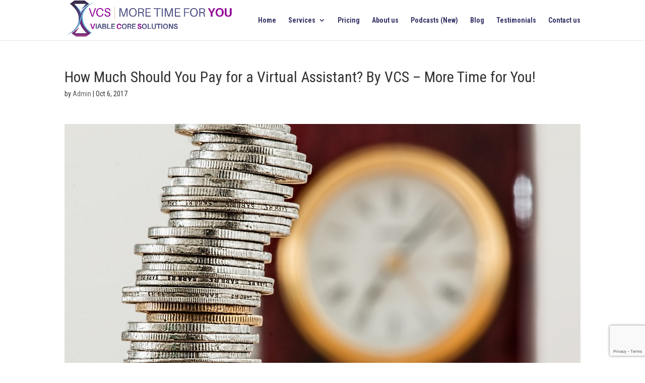

--- FILE ---
content_type: text/html; charset=UTF-8
request_url: https://moretimeforyou.co.za/index.php/what-to-pay-virtual-assistants/
body_size: 11943
content:
<!DOCTYPE html>
<html lang="en-US">
<head>
	<meta charset="UTF-8" />
<meta http-equiv="X-UA-Compatible" content="IE=edge">
	<link rel="pingback" href="https://moretimeforyou.co.za/xmlrpc.php" />

	<script type="text/javascript">
		document.documentElement.className = 'js';
	</script>

	<meta name='robots' content='index, follow, max-image-preview:large, max-snippet:-1, max-video-preview:-1' />
<script type="text/javascript">
			let jqueryParams=[],jQuery=function(r){return jqueryParams=[...jqueryParams,r],jQuery},$=function(r){return jqueryParams=[...jqueryParams,r],$};window.jQuery=jQuery,window.$=jQuery;let customHeadScripts=!1;jQuery.fn=jQuery.prototype={},$.fn=jQuery.prototype={},jQuery.noConflict=function(r){if(window.jQuery)return jQuery=window.jQuery,$=window.jQuery,customHeadScripts=!0,jQuery.noConflict},jQuery.ready=function(r){jqueryParams=[...jqueryParams,r]},$.ready=function(r){jqueryParams=[...jqueryParams,r]},jQuery.load=function(r){jqueryParams=[...jqueryParams,r]},$.load=function(r){jqueryParams=[...jqueryParams,r]},jQuery.fn.ready=function(r){jqueryParams=[...jqueryParams,r]},$.fn.ready=function(r){jqueryParams=[...jqueryParams,r]};</script>
	<!-- This site is optimized with the Yoast SEO plugin v26.4 - https://yoast.com/wordpress/plugins/seo/ -->
	<title>How Much Should You Pay for a Virtual Assistant? By VCS – More Time for You! - VCS | More time for you Cape Town</title>
	<link rel="canonical" href="https://moretimeforyou.co.za/index.php/what-to-pay-virtual-assistants/" />
	<meta property="og:locale" content="en_US" />
	<meta property="og:type" content="article" />
	<meta property="og:title" content="How Much Should You Pay for a Virtual Assistant? By VCS – More Time for You! - VCS | More time for you Cape Town" />
	<meta property="og:description" content="You have probably heard about the benefits of outsourcing some of your business tasks.  Maybe you would like to, but you just feel you do not have the money to hire anyone.  It may seem backwards, but PAYING OTHERS to handle some of your business tasks will actually make you money in the long run. [&hellip;]" />
	<meta property="og:url" content="https://moretimeforyou.co.za/index.php/what-to-pay-virtual-assistants/" />
	<meta property="og:site_name" content="VCS | More time for you Cape Town" />
	<meta property="article:published_time" content="2017-10-06T11:19:35+00:00" />
	<meta property="article:modified_time" content="2017-10-06T11:19:57+00:00" />
	<meta property="og:image" content="https://moretimeforyou.co.za/wp-content/uploads/2017/10/coins-currency-investment-insurance-128867-1024x683.jpeg" />
	<meta name="author" content="Admin" />
	<meta name="twitter:card" content="summary_large_image" />
	<meta name="twitter:label1" content="Written by" />
	<meta name="twitter:data1" content="Admin" />
	<meta name="twitter:label2" content="Est. reading time" />
	<meta name="twitter:data2" content="3 minutes" />
	<script type="application/ld+json" class="yoast-schema-graph">{"@context":"https://schema.org","@graph":[{"@type":"Article","@id":"https://moretimeforyou.co.za/index.php/what-to-pay-virtual-assistants/#article","isPartOf":{"@id":"https://moretimeforyou.co.za/index.php/what-to-pay-virtual-assistants/"},"author":{"name":"Admin","@id":"https://moretimeforyou.co.za/#/schema/person/e2663e56fbe612dab70b9ec780d3a9a0"},"headline":"How Much Should You Pay for a Virtual Assistant? By VCS – More Time for You!","datePublished":"2017-10-06T11:19:35+00:00","dateModified":"2017-10-06T11:19:57+00:00","mainEntityOfPage":{"@id":"https://moretimeforyou.co.za/index.php/what-to-pay-virtual-assistants/"},"wordCount":558,"publisher":{"@id":"https://moretimeforyou.co.za/#organization"},"image":{"@id":"https://moretimeforyou.co.za/index.php/what-to-pay-virtual-assistants/#primaryimage"},"thumbnailUrl":"https://moretimeforyou.co.za/wp-content/uploads/2017/10/coins-currency-investment-insurance-128867-1024x683.jpeg","inLanguage":"en-US"},{"@type":"WebPage","@id":"https://moretimeforyou.co.za/index.php/what-to-pay-virtual-assistants/","url":"https://moretimeforyou.co.za/index.php/what-to-pay-virtual-assistants/","name":"How Much Should You Pay for a Virtual Assistant? By VCS – More Time for You! - VCS | More time for you Cape Town","isPartOf":{"@id":"https://moretimeforyou.co.za/#website"},"primaryImageOfPage":{"@id":"https://moretimeforyou.co.za/index.php/what-to-pay-virtual-assistants/#primaryimage"},"image":{"@id":"https://moretimeforyou.co.za/index.php/what-to-pay-virtual-assistants/#primaryimage"},"thumbnailUrl":"https://moretimeforyou.co.za/wp-content/uploads/2017/10/coins-currency-investment-insurance-128867-1024x683.jpeg","datePublished":"2017-10-06T11:19:35+00:00","dateModified":"2017-10-06T11:19:57+00:00","breadcrumb":{"@id":"https://moretimeforyou.co.za/index.php/what-to-pay-virtual-assistants/#breadcrumb"},"inLanguage":"en-US","potentialAction":{"@type":"ListenAction","target":"https://moretimeforyou.co.za/index.php/what-to-pay-virtual-assistants/#podcast_player_2185","object":{"@id":"https://moretimeforyou.co.za/index.php/what-to-pay-virtual-assistants/#/schema/podcast"}},"mainEntityOfPage":"https://moretimeforyou.co.za/index.php/what-to-pay-virtual-assistants/#/schema/podcast"},{"@type":"ImageObject","inLanguage":"en-US","@id":"https://moretimeforyou.co.za/index.php/what-to-pay-virtual-assistants/#primaryimage","url":"https://moretimeforyou.co.za/wp-content/uploads/2017/10/coins-currency-investment-insurance-128867-1024x683.jpeg","contentUrl":"https://moretimeforyou.co.za/wp-content/uploads/2017/10/coins-currency-investment-insurance-128867-1024x683.jpeg"},{"@type":"BreadcrumbList","@id":"https://moretimeforyou.co.za/index.php/what-to-pay-virtual-assistants/#breadcrumb","itemListElement":[{"@type":"ListItem","position":1,"name":"Home","item":"https://moretimeforyou.co.za/"},{"@type":"ListItem","position":2,"name":"How Much Should You Pay for a Virtual Assistant? By VCS – More Time for You!"}]},{"@type":"WebSite","@id":"https://moretimeforyou.co.za/#website","url":"https://moretimeforyou.co.za/","name":"VCS | More time for you Cape Town","description":"Viable Core Solutions - More Time For You","publisher":{"@id":"https://moretimeforyou.co.za/#organization"},"potentialAction":[{"@type":"SearchAction","target":{"@type":"EntryPoint","urlTemplate":"https://moretimeforyou.co.za/?s={search_term_string}"},"query-input":{"@type":"PropertyValueSpecification","valueRequired":true,"valueName":"search_term_string"}}],"inLanguage":"en-US"},{"@type":"Organization","@id":"https://moretimeforyou.co.za/#organization","name":"Virtual Concierge Services Worldwide.","url":"https://moretimeforyou.co.za/","logo":{"@type":"ImageObject","inLanguage":"en-US","@id":"https://moretimeforyou.co.za/#/schema/logo/image/","url":"https://moretimeforyou.co.za/wp-content/uploads/2016/03/vcs-logo.png","contentUrl":"https://moretimeforyou.co.za/wp-content/uploads/2016/03/vcs-logo.png","width":819,"height":148,"caption":"Virtual Concierge Services Worldwide."},"image":{"@id":"https://moretimeforyou.co.za/#/schema/logo/image/"}},{"@type":"Person","@id":"https://moretimeforyou.co.za/#/schema/person/e2663e56fbe612dab70b9ec780d3a9a0","name":"Admin","image":{"@type":"ImageObject","inLanguage":"en-US","@id":"https://moretimeforyou.co.za/#/schema/person/image/","url":"https://secure.gravatar.com/avatar/d757938580869f464eef41a5f1a7a469e4f600c4e1b6c052efc87d9f2ac374bb?s=96&d=mm&r=g","contentUrl":"https://secure.gravatar.com/avatar/d757938580869f464eef41a5f1a7a469e4f600c4e1b6c052efc87d9f2ac374bb?s=96&d=mm&r=g","caption":"Admin"},"url":"https://moretimeforyou.co.za/index.php/author/vcswww_admin/"}]}</script>
	<!-- / Yoast SEO plugin. -->


<link rel='dns-prefetch' href='//fonts.googleapis.com' />
<link rel="alternate" type="application/rss+xml" title="VCS | More time for you Cape Town &raquo; Feed" href="https://moretimeforyou.co.za/index.php/feed/" />
<link rel="alternate" type="application/rss+xml" title="VCS | More time for you Cape Town &raquo; Comments Feed" href="https://moretimeforyou.co.za/index.php/comments/feed/" />
<meta content="Divi v.4.27.4" name="generator"/><link rel='stylesheet' id='sdm-styles-css' href='https://moretimeforyou.co.za/wp-content/plugins/simple-download-monitor/css/sdm_wp_styles.css?ver=f9f22715c45c64ac592dcb8301654c00' type='text/css' media='all' />
<link rel='stylesheet' id='wp-block-library-css' href='https://moretimeforyou.co.za/wp-includes/css/dist/block-library/style.min.css?ver=f9f22715c45c64ac592dcb8301654c00' type='text/css' media='all' />
<style id='wp-block-library-theme-inline-css' type='text/css'>
.wp-block-audio :where(figcaption){color:#555;font-size:13px;text-align:center}.is-dark-theme .wp-block-audio :where(figcaption){color:#ffffffa6}.wp-block-audio{margin:0 0 1em}.wp-block-code{border:1px solid #ccc;border-radius:4px;font-family:Menlo,Consolas,monaco,monospace;padding:.8em 1em}.wp-block-embed :where(figcaption){color:#555;font-size:13px;text-align:center}.is-dark-theme .wp-block-embed :where(figcaption){color:#ffffffa6}.wp-block-embed{margin:0 0 1em}.blocks-gallery-caption{color:#555;font-size:13px;text-align:center}.is-dark-theme .blocks-gallery-caption{color:#ffffffa6}:root :where(.wp-block-image figcaption){color:#555;font-size:13px;text-align:center}.is-dark-theme :root :where(.wp-block-image figcaption){color:#ffffffa6}.wp-block-image{margin:0 0 1em}.wp-block-pullquote{border-bottom:4px solid;border-top:4px solid;color:currentColor;margin-bottom:1.75em}.wp-block-pullquote cite,.wp-block-pullquote footer,.wp-block-pullquote__citation{color:currentColor;font-size:.8125em;font-style:normal;text-transform:uppercase}.wp-block-quote{border-left:.25em solid;margin:0 0 1.75em;padding-left:1em}.wp-block-quote cite,.wp-block-quote footer{color:currentColor;font-size:.8125em;font-style:normal;position:relative}.wp-block-quote:where(.has-text-align-right){border-left:none;border-right:.25em solid;padding-left:0;padding-right:1em}.wp-block-quote:where(.has-text-align-center){border:none;padding-left:0}.wp-block-quote.is-large,.wp-block-quote.is-style-large,.wp-block-quote:where(.is-style-plain){border:none}.wp-block-search .wp-block-search__label{font-weight:700}.wp-block-search__button{border:1px solid #ccc;padding:.375em .625em}:where(.wp-block-group.has-background){padding:1.25em 2.375em}.wp-block-separator.has-css-opacity{opacity:.4}.wp-block-separator{border:none;border-bottom:2px solid;margin-left:auto;margin-right:auto}.wp-block-separator.has-alpha-channel-opacity{opacity:1}.wp-block-separator:not(.is-style-wide):not(.is-style-dots){width:100px}.wp-block-separator.has-background:not(.is-style-dots){border-bottom:none;height:1px}.wp-block-separator.has-background:not(.is-style-wide):not(.is-style-dots){height:2px}.wp-block-table{margin:0 0 1em}.wp-block-table td,.wp-block-table th{word-break:normal}.wp-block-table :where(figcaption){color:#555;font-size:13px;text-align:center}.is-dark-theme .wp-block-table :where(figcaption){color:#ffffffa6}.wp-block-video :where(figcaption){color:#555;font-size:13px;text-align:center}.is-dark-theme .wp-block-video :where(figcaption){color:#ffffffa6}.wp-block-video{margin:0 0 1em}:root :where(.wp-block-template-part.has-background){margin-bottom:0;margin-top:0;padding:1.25em 2.375em}
</style>
<style id='global-styles-inline-css' type='text/css'>
:root{--wp--preset--aspect-ratio--square: 1;--wp--preset--aspect-ratio--4-3: 4/3;--wp--preset--aspect-ratio--3-4: 3/4;--wp--preset--aspect-ratio--3-2: 3/2;--wp--preset--aspect-ratio--2-3: 2/3;--wp--preset--aspect-ratio--16-9: 16/9;--wp--preset--aspect-ratio--9-16: 9/16;--wp--preset--color--black: #000000;--wp--preset--color--cyan-bluish-gray: #abb8c3;--wp--preset--color--white: #ffffff;--wp--preset--color--pale-pink: #f78da7;--wp--preset--color--vivid-red: #cf2e2e;--wp--preset--color--luminous-vivid-orange: #ff6900;--wp--preset--color--luminous-vivid-amber: #fcb900;--wp--preset--color--light-green-cyan: #7bdcb5;--wp--preset--color--vivid-green-cyan: #00d084;--wp--preset--color--pale-cyan-blue: #8ed1fc;--wp--preset--color--vivid-cyan-blue: #0693e3;--wp--preset--color--vivid-purple: #9b51e0;--wp--preset--gradient--vivid-cyan-blue-to-vivid-purple: linear-gradient(135deg,rgba(6,147,227,1) 0%,rgb(155,81,224) 100%);--wp--preset--gradient--light-green-cyan-to-vivid-green-cyan: linear-gradient(135deg,rgb(122,220,180) 0%,rgb(0,208,130) 100%);--wp--preset--gradient--luminous-vivid-amber-to-luminous-vivid-orange: linear-gradient(135deg,rgba(252,185,0,1) 0%,rgba(255,105,0,1) 100%);--wp--preset--gradient--luminous-vivid-orange-to-vivid-red: linear-gradient(135deg,rgba(255,105,0,1) 0%,rgb(207,46,46) 100%);--wp--preset--gradient--very-light-gray-to-cyan-bluish-gray: linear-gradient(135deg,rgb(238,238,238) 0%,rgb(169,184,195) 100%);--wp--preset--gradient--cool-to-warm-spectrum: linear-gradient(135deg,rgb(74,234,220) 0%,rgb(151,120,209) 20%,rgb(207,42,186) 40%,rgb(238,44,130) 60%,rgb(251,105,98) 80%,rgb(254,248,76) 100%);--wp--preset--gradient--blush-light-purple: linear-gradient(135deg,rgb(255,206,236) 0%,rgb(152,150,240) 100%);--wp--preset--gradient--blush-bordeaux: linear-gradient(135deg,rgb(254,205,165) 0%,rgb(254,45,45) 50%,rgb(107,0,62) 100%);--wp--preset--gradient--luminous-dusk: linear-gradient(135deg,rgb(255,203,112) 0%,rgb(199,81,192) 50%,rgb(65,88,208) 100%);--wp--preset--gradient--pale-ocean: linear-gradient(135deg,rgb(255,245,203) 0%,rgb(182,227,212) 50%,rgb(51,167,181) 100%);--wp--preset--gradient--electric-grass: linear-gradient(135deg,rgb(202,248,128) 0%,rgb(113,206,126) 100%);--wp--preset--gradient--midnight: linear-gradient(135deg,rgb(2,3,129) 0%,rgb(40,116,252) 100%);--wp--preset--font-size--small: 13px;--wp--preset--font-size--medium: 20px;--wp--preset--font-size--large: 36px;--wp--preset--font-size--x-large: 42px;--wp--preset--spacing--20: 0.44rem;--wp--preset--spacing--30: 0.67rem;--wp--preset--spacing--40: 1rem;--wp--preset--spacing--50: 1.5rem;--wp--preset--spacing--60: 2.25rem;--wp--preset--spacing--70: 3.38rem;--wp--preset--spacing--80: 5.06rem;--wp--preset--shadow--natural: 6px 6px 9px rgba(0, 0, 0, 0.2);--wp--preset--shadow--deep: 12px 12px 50px rgba(0, 0, 0, 0.4);--wp--preset--shadow--sharp: 6px 6px 0px rgba(0, 0, 0, 0.2);--wp--preset--shadow--outlined: 6px 6px 0px -3px rgba(255, 255, 255, 1), 6px 6px rgba(0, 0, 0, 1);--wp--preset--shadow--crisp: 6px 6px 0px rgba(0, 0, 0, 1);}:root { --wp--style--global--content-size: 823px;--wp--style--global--wide-size: 1080px; }:where(body) { margin: 0; }.wp-site-blocks > .alignleft { float: left; margin-right: 2em; }.wp-site-blocks > .alignright { float: right; margin-left: 2em; }.wp-site-blocks > .aligncenter { justify-content: center; margin-left: auto; margin-right: auto; }:where(.is-layout-flex){gap: 0.5em;}:where(.is-layout-grid){gap: 0.5em;}.is-layout-flow > .alignleft{float: left;margin-inline-start: 0;margin-inline-end: 2em;}.is-layout-flow > .alignright{float: right;margin-inline-start: 2em;margin-inline-end: 0;}.is-layout-flow > .aligncenter{margin-left: auto !important;margin-right: auto !important;}.is-layout-constrained > .alignleft{float: left;margin-inline-start: 0;margin-inline-end: 2em;}.is-layout-constrained > .alignright{float: right;margin-inline-start: 2em;margin-inline-end: 0;}.is-layout-constrained > .aligncenter{margin-left: auto !important;margin-right: auto !important;}.is-layout-constrained > :where(:not(.alignleft):not(.alignright):not(.alignfull)){max-width: var(--wp--style--global--content-size);margin-left: auto !important;margin-right: auto !important;}.is-layout-constrained > .alignwide{max-width: var(--wp--style--global--wide-size);}body .is-layout-flex{display: flex;}.is-layout-flex{flex-wrap: wrap;align-items: center;}.is-layout-flex > :is(*, div){margin: 0;}body .is-layout-grid{display: grid;}.is-layout-grid > :is(*, div){margin: 0;}body{padding-top: 0px;padding-right: 0px;padding-bottom: 0px;padding-left: 0px;}:root :where(.wp-element-button, .wp-block-button__link){background-color: #32373c;border-width: 0;color: #fff;font-family: inherit;font-size: inherit;line-height: inherit;padding: calc(0.667em + 2px) calc(1.333em + 2px);text-decoration: none;}.has-black-color{color: var(--wp--preset--color--black) !important;}.has-cyan-bluish-gray-color{color: var(--wp--preset--color--cyan-bluish-gray) !important;}.has-white-color{color: var(--wp--preset--color--white) !important;}.has-pale-pink-color{color: var(--wp--preset--color--pale-pink) !important;}.has-vivid-red-color{color: var(--wp--preset--color--vivid-red) !important;}.has-luminous-vivid-orange-color{color: var(--wp--preset--color--luminous-vivid-orange) !important;}.has-luminous-vivid-amber-color{color: var(--wp--preset--color--luminous-vivid-amber) !important;}.has-light-green-cyan-color{color: var(--wp--preset--color--light-green-cyan) !important;}.has-vivid-green-cyan-color{color: var(--wp--preset--color--vivid-green-cyan) !important;}.has-pale-cyan-blue-color{color: var(--wp--preset--color--pale-cyan-blue) !important;}.has-vivid-cyan-blue-color{color: var(--wp--preset--color--vivid-cyan-blue) !important;}.has-vivid-purple-color{color: var(--wp--preset--color--vivid-purple) !important;}.has-black-background-color{background-color: var(--wp--preset--color--black) !important;}.has-cyan-bluish-gray-background-color{background-color: var(--wp--preset--color--cyan-bluish-gray) !important;}.has-white-background-color{background-color: var(--wp--preset--color--white) !important;}.has-pale-pink-background-color{background-color: var(--wp--preset--color--pale-pink) !important;}.has-vivid-red-background-color{background-color: var(--wp--preset--color--vivid-red) !important;}.has-luminous-vivid-orange-background-color{background-color: var(--wp--preset--color--luminous-vivid-orange) !important;}.has-luminous-vivid-amber-background-color{background-color: var(--wp--preset--color--luminous-vivid-amber) !important;}.has-light-green-cyan-background-color{background-color: var(--wp--preset--color--light-green-cyan) !important;}.has-vivid-green-cyan-background-color{background-color: var(--wp--preset--color--vivid-green-cyan) !important;}.has-pale-cyan-blue-background-color{background-color: var(--wp--preset--color--pale-cyan-blue) !important;}.has-vivid-cyan-blue-background-color{background-color: var(--wp--preset--color--vivid-cyan-blue) !important;}.has-vivid-purple-background-color{background-color: var(--wp--preset--color--vivid-purple) !important;}.has-black-border-color{border-color: var(--wp--preset--color--black) !important;}.has-cyan-bluish-gray-border-color{border-color: var(--wp--preset--color--cyan-bluish-gray) !important;}.has-white-border-color{border-color: var(--wp--preset--color--white) !important;}.has-pale-pink-border-color{border-color: var(--wp--preset--color--pale-pink) !important;}.has-vivid-red-border-color{border-color: var(--wp--preset--color--vivid-red) !important;}.has-luminous-vivid-orange-border-color{border-color: var(--wp--preset--color--luminous-vivid-orange) !important;}.has-luminous-vivid-amber-border-color{border-color: var(--wp--preset--color--luminous-vivid-amber) !important;}.has-light-green-cyan-border-color{border-color: var(--wp--preset--color--light-green-cyan) !important;}.has-vivid-green-cyan-border-color{border-color: var(--wp--preset--color--vivid-green-cyan) !important;}.has-pale-cyan-blue-border-color{border-color: var(--wp--preset--color--pale-cyan-blue) !important;}.has-vivid-cyan-blue-border-color{border-color: var(--wp--preset--color--vivid-cyan-blue) !important;}.has-vivid-purple-border-color{border-color: var(--wp--preset--color--vivid-purple) !important;}.has-vivid-cyan-blue-to-vivid-purple-gradient-background{background: var(--wp--preset--gradient--vivid-cyan-blue-to-vivid-purple) !important;}.has-light-green-cyan-to-vivid-green-cyan-gradient-background{background: var(--wp--preset--gradient--light-green-cyan-to-vivid-green-cyan) !important;}.has-luminous-vivid-amber-to-luminous-vivid-orange-gradient-background{background: var(--wp--preset--gradient--luminous-vivid-amber-to-luminous-vivid-orange) !important;}.has-luminous-vivid-orange-to-vivid-red-gradient-background{background: var(--wp--preset--gradient--luminous-vivid-orange-to-vivid-red) !important;}.has-very-light-gray-to-cyan-bluish-gray-gradient-background{background: var(--wp--preset--gradient--very-light-gray-to-cyan-bluish-gray) !important;}.has-cool-to-warm-spectrum-gradient-background{background: var(--wp--preset--gradient--cool-to-warm-spectrum) !important;}.has-blush-light-purple-gradient-background{background: var(--wp--preset--gradient--blush-light-purple) !important;}.has-blush-bordeaux-gradient-background{background: var(--wp--preset--gradient--blush-bordeaux) !important;}.has-luminous-dusk-gradient-background{background: var(--wp--preset--gradient--luminous-dusk) !important;}.has-pale-ocean-gradient-background{background: var(--wp--preset--gradient--pale-ocean) !important;}.has-electric-grass-gradient-background{background: var(--wp--preset--gradient--electric-grass) !important;}.has-midnight-gradient-background{background: var(--wp--preset--gradient--midnight) !important;}.has-small-font-size{font-size: var(--wp--preset--font-size--small) !important;}.has-medium-font-size{font-size: var(--wp--preset--font-size--medium) !important;}.has-large-font-size{font-size: var(--wp--preset--font-size--large) !important;}.has-x-large-font-size{font-size: var(--wp--preset--font-size--x-large) !important;}
:where(.wp-block-post-template.is-layout-flex){gap: 1.25em;}:where(.wp-block-post-template.is-layout-grid){gap: 1.25em;}
:where(.wp-block-columns.is-layout-flex){gap: 2em;}:where(.wp-block-columns.is-layout-grid){gap: 2em;}
:root :where(.wp-block-pullquote){font-size: 1.5em;line-height: 1.6;}
</style>
<link rel='stylesheet' id='contact-form-7-css' href='https://moretimeforyou.co.za/wp-content/plugins/contact-form-7/includes/css/styles.css?ver=6.1.3' type='text/css' media='all' />
<link rel='stylesheet' id='googlefonts-css' href='https://fonts.googleapis.com/css?family=Roboto:100,100italic,300,300italic,400,400italic,500,500italic,700,700italic,900,900italic|Roboto+Condensed:300,300italic,400,400italic,700,700italic&subset=latin' type='text/css' media='all' />
<link rel='stylesheet' id='et-builder-googlefonts-cached-css' href='https://fonts.googleapis.com/css?family=Roboto+Condensed:300,300italic,regular,italic,700,700italic&#038;subset=cyrillic,cyrillic-ext,greek,greek-ext,latin,latin-ext,vietnamese&#038;display=swap' type='text/css' media='all' />
<link rel='stylesheet' id='divi-style-css' href='https://moretimeforyou.co.za/wp-content/themes/Divi/style-static.min.css?ver=4.27.4' type='text/css' media='all' />
<script type="text/javascript" id="sdm_squeeze_form_js-js-extra">
/* <![CDATA[ */
var sdm_js_object = {"ajax_url":"https:\/\/moretimeforyou.co.za\/wp-admin\/admin-ajax.php","sdm_sf_version":"2.0.2","sdm_sf_name_required":"yes"};
/* ]]> */
</script>
<script type="text/javascript" src="https://moretimeforyou.co.za/wp-content/plugins/sdm-squeeze-form/js/sdm_sf_global_script.js?ver=2.0.2" id="sdm_squeeze_form_js-js"></script>
<script type="text/javascript" src="https://moretimeforyou.co.za/wp-includes/js/jquery/jquery.min.js?ver=3.7.1" id="jquery-core-js"></script>
<script type="text/javascript" src="https://moretimeforyou.co.za/wp-includes/js/jquery/jquery-migrate.min.js?ver=3.4.1" id="jquery-migrate-js"></script>
<script type="text/javascript" id="jquery-js-after">
/* <![CDATA[ */
jqueryParams.length&&$.each(jqueryParams,function(e,r){if("function"==typeof r){var n=String(r);n.replace("$","jQuery");var a=new Function("return "+n)();$(document).ready(a)}});
/* ]]> */
</script>
<script type="text/javascript" id="sdm-scripts-js-extra">
/* <![CDATA[ */
var sdm_ajax_script = {"ajaxurl":"https:\/\/moretimeforyou.co.za\/wp-admin\/admin-ajax.php"};
/* ]]> */
</script>
<script type="text/javascript" src="https://moretimeforyou.co.za/wp-content/plugins/simple-download-monitor/js/sdm_wp_scripts.js?ver=f9f22715c45c64ac592dcb8301654c00" id="sdm-scripts-js"></script>
<link rel="https://api.w.org/" href="https://moretimeforyou.co.za/index.php/wp-json/" /><link rel="alternate" title="JSON" type="application/json" href="https://moretimeforyou.co.za/index.php/wp-json/wp/v2/posts/2185" /><link rel="alternate" title="oEmbed (JSON)" type="application/json+oembed" href="https://moretimeforyou.co.za/index.php/wp-json/oembed/1.0/embed?url=https%3A%2F%2Fmoretimeforyou.co.za%2Findex.php%2Fwhat-to-pay-virtual-assistants%2F" />
<link rel="alternate" title="oEmbed (XML)" type="text/xml+oembed" href="https://moretimeforyou.co.za/index.php/wp-json/oembed/1.0/embed?url=https%3A%2F%2Fmoretimeforyou.co.za%2Findex.php%2Fwhat-to-pay-virtual-assistants%2F&#038;format=xml" />
<!-- Global site tag (gtag.js) - Google Analytics -->
<script async src="https://www.googletagmanager.com/gtag/js?id=UA-100492616-1"></script>
<script>
  window.dataLayer = window.dataLayer || [];
  function gtag(){dataLayer.push(arguments);}
  gtag('js', new Date());

  gtag('config', 'UA-100492616-1');
</script>
<!-- Global site tag (gtag.js) - Google Analytics -->
<script async src="https://www.googletagmanager.com/gtag/js?id=UA-100492616-2"></script>
<script>
  window.dataLayer = window.dataLayer || [];
  function gtag(){dataLayer.push(arguments);}
  gtag('js', new Date());

  gtag('config', 'UA-100492616-2');
</script>
		<script type="text/javascript">
			var _statcounter = _statcounter || [];
			_statcounter.push({"tags": {"author": "Admin"}});
		</script>
		
<link rel="alternate" type="application/rss+xml" title="Podcast RSS feed" href="https://moretimeforyou.co.za/feed/podcast" />

<style type='text/css' media='screen'>
	body{ font-family:"Roboto", arial, sans-serif;}
	h1{ font-family:"Roboto", arial, sans-serif;}
	h2{ font-family:"Roboto", arial, sans-serif;}
	h3{ font-family:"Roboto", arial, sans-serif;}
	h4{ font-family:"Roboto", arial, sans-serif;}
	h5{ font-family:"Roboto", arial, sans-serif;}
	h6{ font-family:"Roboto", arial, sans-serif;}
	blockquote{ font-family:"Roboto", arial, sans-serif;}
	p{ font-family:"Roboto", arial, sans-serif;}
	li{ font-family:"Roboto", arial, sans-serif;}
	body{ font-family:"Roboto Condensed", arial, sans-serif;}
	h1{ font-family:"Roboto Condensed", arial, sans-serif;}
	h2{ font-family:"Roboto Condensed", arial, sans-serif;}
	h3{ font-family:"Roboto Condensed", arial, sans-serif;}
	h4{ font-family:"Roboto Condensed", arial, sans-serif;}
	h5{ font-family:"Roboto Condensed", arial, sans-serif;}
	h6{ font-family:"Roboto Condensed", arial, sans-serif;}
	blockquote{ font-family:"Roboto Condensed", arial, sans-serif;}
	p{ font-family:"Roboto Condensed", arial, sans-serif;}
	li{ font-family:"Roboto Condensed", arial, sans-serif;}
</style>
<!-- fonts delivered by Wordpress Google Fonts, a plugin by Adrian3.com --><meta name="viewport" content="width=device-width, initial-scale=1.0, maximum-scale=1.0, user-scalable=0" /><link rel="shortcut icon" href="https://moretimeforyou.co.za/wp-content/uploads/2016/03/vcs.png" /><script src=https://www.momentcrm.com/embed></script>
<script>
  MomentCRM('init', {
    'teamVanityId': 'vcs01',
    'doChat': true,
    'doTimeTravel': true,
    'quadClickForFeedback': true,
  });
</script><style id="et-divi-customizer-global-cached-inline-styles">body,.et_pb_column_1_2 .et_quote_content blockquote cite,.et_pb_column_1_2 .et_link_content a.et_link_main_url,.et_pb_column_1_3 .et_quote_content blockquote cite,.et_pb_column_3_8 .et_quote_content blockquote cite,.et_pb_column_1_4 .et_quote_content blockquote cite,.et_pb_blog_grid .et_quote_content blockquote cite,.et_pb_column_1_3 .et_link_content a.et_link_main_url,.et_pb_column_3_8 .et_link_content a.et_link_main_url,.et_pb_column_1_4 .et_link_content a.et_link_main_url,.et_pb_blog_grid .et_link_content a.et_link_main_url,body .et_pb_bg_layout_light .et_pb_post p,body .et_pb_bg_layout_dark .et_pb_post p{font-size:10px}.et_pb_slide_content,.et_pb_best_value{font-size:11px}body{color:#333333}a{color:#663366}#main-header,#main-header .nav li ul,.et-search-form,#main-header .et_mobile_menu{background-color:}#main-header .nav li ul{background-color:#006699}.nav li ul{border-color:#663366}.et_secondary_nav_enabled #page-container #top-header{background-color:#663366!important}#et-secondary-nav li ul{background-color:#663366}.et_header_style_centered .mobile_nav .select_page,.et_header_style_split .mobile_nav .select_page,.et_nav_text_color_light #top-menu>li>a,.et_nav_text_color_dark #top-menu>li>a,#top-menu a,.et_mobile_menu li a,.et_nav_text_color_light .et_mobile_menu li a,.et_nav_text_color_dark .et_mobile_menu li a,#et_search_icon:before,.et_search_form_container input,span.et_close_search_field:after,#et-top-navigation .et-cart-info{color:#333366}.et_search_form_container input::-moz-placeholder{color:#333366}.et_search_form_container input::-webkit-input-placeholder{color:#333366}.et_search_form_container input:-ms-input-placeholder{color:#333366}#main-header .nav li ul a{color:#ffffff}#top-menu li a,.et_search_form_container input{font-weight:bold;font-style:normal;text-transform:none;text-decoration:none}.et_search_form_container input::-moz-placeholder{font-weight:bold;font-style:normal;text-transform:none;text-decoration:none}.et_search_form_container input::-webkit-input-placeholder{font-weight:bold;font-style:normal;text-transform:none;text-decoration:none}.et_search_form_container input:-ms-input-placeholder{font-weight:bold;font-style:normal;text-transform:none;text-decoration:none}#top-menu li.current-menu-ancestor>a,#top-menu li.current-menu-item>a,#top-menu li.current_page_item>a{color:#663366}.footer-widget{color:#999999}.footer-widget li:before{border-color:#dddddd}.footer-widget,.footer-widget li,.footer-widget li a,#footer-info{font-size:18px}.footer-widget .et_pb_widget div,.footer-widget .et_pb_widget ul,.footer-widget .et_pb_widget ol,.footer-widget .et_pb_widget label{line-height:1.7em}#footer-widgets .footer-widget li:before{top:12.3px}#et-footer-nav .bottom-nav li.current-menu-item a{color:#663366}body .et_pb_bg_layout_light.et_pb_button:hover,body .et_pb_bg_layout_light .et_pb_button:hover,body .et_pb_button:hover{border-radius:0px}@media only screen and (min-width:981px){.et_pb_section{padding:0% 0}.et_pb_fullwidth_section{padding:0}#main-footer .footer-widget h4,#main-footer .widget_block h1,#main-footer .widget_block h2,#main-footer .widget_block h3,#main-footer .widget_block h4,#main-footer .widget_block h5,#main-footer .widget_block h6{font-size:24px}#logo{max-height:100%}.et_pb_svg_logo #logo{height:100%}.et_header_style_centered.et_hide_primary_logo #main-header:not(.et-fixed-header) .logo_container,.et_header_style_centered.et_hide_fixed_logo #main-header.et-fixed-header .logo_container{height:11.88px}.et_header_style_left .et-fixed-header #et-top-navigation,.et_header_style_split .et-fixed-header #et-top-navigation{padding:33px 0 0 0}.et_header_style_left .et-fixed-header #et-top-navigation nav>ul>li>a,.et_header_style_split .et-fixed-header #et-top-navigation nav>ul>li>a{padding-bottom:33px}.et_header_style_centered header#main-header.et-fixed-header .logo_container{height:66px}.et_header_style_split #main-header.et-fixed-header .centered-inline-logo-wrap{width:66px;margin:-66px 0}.et_header_style_split .et-fixed-header .centered-inline-logo-wrap #logo{max-height:66px}.et_pb_svg_logo.et_header_style_split .et-fixed-header .centered-inline-logo-wrap #logo{height:66px}.et_header_style_slide .et-fixed-header #et-top-navigation,.et_header_style_fullscreen .et-fixed-header #et-top-navigation{padding:24px 0 24px 0!important}.et_fixed_nav #page-container .et-fixed-header#top-header{background-color:#663366!important}.et_fixed_nav #page-container .et-fixed-header#top-header #et-secondary-nav li ul{background-color:#663366}.et-fixed-header #top-menu a,.et-fixed-header #et_search_icon:before,.et-fixed-header #et_top_search .et-search-form input,.et-fixed-header .et_search_form_container input,.et-fixed-header .et_close_search_field:after,.et-fixed-header #et-top-navigation .et-cart-info{color:!important}.et-fixed-header .et_search_form_container input::-moz-placeholder{color:!important}.et-fixed-header .et_search_form_container input::-webkit-input-placeholder{color:!important}.et-fixed-header .et_search_form_container input:-ms-input-placeholder{color:!important}.et-fixed-header #top-menu li.current-menu-ancestor>a,.et-fixed-header #top-menu li.current-menu-item>a,.et-fixed-header #top-menu li.current_page_item>a{color:#663366!important}}@media only screen and (min-width:1350px){.et_pb_row{padding:27px 0}.et_pb_section{padding:0px 0}.single.et_pb_pagebuilder_layout.et_full_width_page .et_post_meta_wrapper{padding-top:81px}.et_pb_fullwidth_section{padding:0}}@media only screen and (max-width:980px){.et_pb_section{padding:0px 0}.et_pb_section.et_pb_fullwidth_section{padding:0}.et_pb_row,.et_pb_column .et_pb_row_inner{padding:0px 0}}	body,input,textarea,select{font-family:'Roboto Condensed',Helvetica,Arial,Lucida,sans-serif}#main-header,#et-top-navigation{font-family:'Roboto Condensed',Helvetica,Arial,Lucida,sans-serif}</style></head>
<body data-rsssl=1 class="wp-singular post-template-default single single-post postid-2185 single-format-standard wp-theme-Divi et_pb_button_helper_class et_fixed_nav et_show_nav et_pb_show_title et_primary_nav_dropdown_animation_expand et_secondary_nav_dropdown_animation_fade et_header_style_left et_pb_footer_columns3 et_cover_background et_pb_gutter osx et_pb_gutters3 et_full_width_page et_divi_theme et-db">
	<div id="page-container">

	
	
			<header id="main-header" data-height-onload="66">
			<div class="container clearfix et_menu_container">
							<div class="logo_container">
					<span class="logo_helper"></span>
					<a href="https://moretimeforyou.co.za/">
						<img src="https://moretimeforyou.co.za/wp-content/uploads/2021/06/Website-Logo-Ver1-scaled.jpg" width="2560" height="612" alt="VCS | More time for you Cape Town" id="logo" data-height-percentage="100" />
					</a>
				</div>
							<div id="et-top-navigation" data-height="66" data-fixed-height="66">
											<nav id="top-menu-nav">
						<ul id="top-menu" class="nav"><li id="menu-item-989" class="menu-item menu-item-type-post_type menu-item-object-page menu-item-home menu-item-989"><a href="https://moretimeforyou.co.za/">Home</a></li>
<li id="menu-item-231" class="menu-item menu-item-type-custom menu-item-object-custom menu-item-has-children menu-item-231"><a href="#">Services</a>
<ul class="sub-menu">
	<li id="menu-item-227" class="menu-item menu-item-type-post_type menu-item-object-page menu-item-227"><a href="https://moretimeforyou.co.za/index.php/business-services/">Business Services</a></li>
	<li id="menu-item-266" class="menu-item menu-item-type-post_type menu-item-object-page menu-item-266"><a href="https://moretimeforyou.co.za/index.php/travel-services/">Travel</a></li>
	<li id="menu-item-226" class="menu-item menu-item-type-post_type menu-item-object-page menu-item-226"><a href="https://moretimeforyou.co.za/index.php/residential-personal-services/">Residential / Personal Services</a></li>
	<li id="menu-item-225" class="menu-item menu-item-type-post_type menu-item-object-page menu-item-225"><a href="https://moretimeforyou.co.za/index.php/peace-of-mind/">Peace of Mind</a></li>
</ul>
</li>
<li id="menu-item-286" class="menu-item menu-item-type-post_type menu-item-object-page menu-item-286"><a href="https://moretimeforyou.co.za/index.php/packages-and-pricing/">Pricing</a></li>
<li id="menu-item-290" class="menu-item menu-item-type-post_type menu-item-object-page menu-item-290"><a href="https://moretimeforyou.co.za/index.php/about-us/">About us</a></li>
<li id="menu-item-2653" class="menu-item menu-item-type-post_type menu-item-object-page menu-item-2653"><a href="https://moretimeforyou.co.za/index.php/podcasts-new/">Podcasts (New)</a></li>
<li id="menu-item-293" class="menu-item menu-item-type-post_type menu-item-object-page menu-item-293"><a href="https://moretimeforyou.co.za/index.php/blog/">Blog</a></li>
<li id="menu-item-2294" class="menu-item menu-item-type-post_type menu-item-object-page menu-item-2294"><a href="https://moretimeforyou.co.za/index.php/testimonials/">Testimonials</a></li>
<li id="menu-item-1005" class="menu-item menu-item-type-post_type menu-item-object-page menu-item-1005"><a href="https://moretimeforyou.co.za/index.php/learn-more-form-page/">Contact us</a></li>
</ul>						</nav>
					
					
					
					
					<div id="et_mobile_nav_menu">
				<div class="mobile_nav closed">
					<span class="select_page">Select Page</span>
					<span class="mobile_menu_bar mobile_menu_bar_toggle"></span>
				</div>
			</div>				</div> <!-- #et-top-navigation -->
			</div> <!-- .container -->
					</header> <!-- #main-header -->
			<div id="et-main-area">
	
<div id="main-content">
		<div class="container">
		<div id="content-area" class="clearfix">
			<div id="left-area">
											<article id="post-2185" class="et_pb_post post-2185 post type-post status-publish format-standard hentry category-uncategorized">
											<div class="et_post_meta_wrapper">
							<h1 class="entry-title">How Much Should You Pay for a Virtual Assistant?  By VCS – More Time for You!</h1>

						<p class="post-meta"> by <span class="author vcard"><a href="https://moretimeforyou.co.za/index.php/author/vcswww_admin/" title="Posts by Admin" rel="author">Admin</a></span> | <span class="published">Oct 6, 2017</span></p>
												</div>
				
					<div class="entry-content">
					<p><img decoding="async" class="alignnone size-large wp-image-2184" src="https://moretimeforyou.co.za/wp-content/uploads/2017/10/coins-currency-investment-insurance-128867-1024x683.jpeg" alt="" width="1024" height="683" srcset="https://moretimeforyou.co.za/wp-content/uploads/2017/10/coins-currency-investment-insurance-128867-1024x683.jpeg 1024w, https://moretimeforyou.co.za/wp-content/uploads/2017/10/coins-currency-investment-insurance-128867-300x200.jpeg 300w, https://moretimeforyou.co.za/wp-content/uploads/2017/10/coins-currency-investment-insurance-128867-768x512.jpeg 768w, https://moretimeforyou.co.za/wp-content/uploads/2017/10/coins-currency-investment-insurance-128867-1080x720.jpeg 1080w" sizes="(max-width: 1024px) 100vw, 1024px" /></p>
<p style="text-align: justify;"><span style="color: #000000;">You have probably heard about the benefits of outsourcing some of your business tasks.  Maybe you would like to, but you just feel you do not have the money to hire anyone. </span></p>
<p style="text-align: justify;"><span style="color: #000000;">It may seem backwards, but <strong>PAYING OTHERS</strong> to handle some of your business tasks will actually make you money in the long run.</span></p>
<p style="text-align: justify;"><span style="color: #000000;">Take a look at the number of hours you are working on your business, and figure out which tasks are actually helping you to earn money, and which tasks are taking away from the time you could be spending on more important things.</span></p>
<p style="text-align: justify;"><span style="color: #000000;">Think about how much more money you could be earning, if you spent all of your working hours on the tasks that make you money. </span></p>
<p style="text-align: justify;"><span style="color: #000000;">The truth is you cannot afford to not start outsourcing.</span></p>
<p style="text-align: justify;"><span style="color: #000000;"><strong><u>Figure out how much it’s worth to you</u></strong></span></p>
<p style="text-align: justify;"><span style="color: #000000;">One thing you’ll need to do is sit down and figure out how much your time is worth, and determine how much you can afford to pay a virtual assistant. </span></p>
<p style="text-align: justify;"><span style="color: #000000;">Maybe your billable hours are R1,000 per hour and you are trying to figure out if you should even outsource at all, because it seems like a lot of money to pay out.</span></p>
<p style="text-align: justify;"><span style="color: #000000;"><strong><u>But think about it</u></strong></span></p>
<p style="text-align: justify;"><span style="color: #000000;">Outsource just 10 hours per month (on tasks that you <span style="color: #ff0000;"><strong>must</strong> </span>do, but don’t show immediate return) at R350 per hour &#8211; it costs you R3,500, <strong>BUT</strong>, now you have 5 more billable hours totaling R5,000, which is <span style="color: #0000ff;"><strong>an extra R1,500 in your pocket</strong>.</span> </span></p>
<p style="text-align: justify;"><span style="color: #000000;">Keep in mind that the VA’s rate is often a reflection of how much experience they have, and usually you get what you pay for.</span></p>
<p style="text-align: justify;"><span style="color: #000000;">Virtual Assistant rates normally range from R300 &#8211; R500 per hour and beyond, depending on the type of work you need completed, and the VAs experience.</span></p>
<p style="text-align: justify;"><span style="color: #000000;"><strong><u>Start out slow to check things out</u></strong></span></p>
<p style="text-align: justify;"><span style="color: #000000;">Start outsourcing your tasks slowly.  Maybe you do not have the time to create infographics for your social media pages?  It may not seem like much, but those infographics will pull traffic to your Facebook page, LinkedIn page, and your website, potentially generating revenue for you.  A VA can do this on your behalf!</span></p>
<p style="text-align: justify;"><span style="color: #000000;">Or maybe you can hire a VA to write a couple articles for you.  Those articles can be used on your website and distributed to article directories, which can help bring in a lot of traffic to your site. </span></p>
<p style="text-align: justify;"><span style="color: #000000;">You can hire a virtual assistant to write and distribute a press release for you.  Which, again, can help bring in a lot of traffic for you.</span></p>
<p style="text-align: justify;"><span style="color: #000000;"><strong><u>Just remember this</u></strong></span></p>
<p style="text-align: justify;"><span style="color: #000000;">If you want to make your business and your life run smoother you need help!  It’s going to cost you, and you have to be willing to make that initial investment.  You can be sure that you will see the return on this in increased productivity, more money and a much more smoothly run business! </span></p>
<p style="text-align: justify;"><span style="color: #000000;">Talk to us at VCS – More Time For YOU!  We are here to assist you with your back office tasks, allowing you more time to focus on your revenue generating tasks!  You can find a full list of our business services <span style="color: #0000ff;"><strong style="color: #0000ff;"><a style="color: #0000ff;" href="https://moretimeforyou.co.za/index.php/business-services/">HERE</a>!</strong> </span>Fill out our contact form <span style="color: #0000ff;"><a style="color: #0000ff;" href="https://moretimeforyou.co.za/index.php/learn-more-form-page/"><strong>HERE</strong></a> </span>and let’s talk!</span></p>
					</div>
					<div class="et_post_meta_wrapper">
										</div>
				</article>

						</div>

					</div>
	</div>
	</div>


			<footer id="main-footer">
				
<div class="container">
	<div id="footer-widgets" class="clearfix">
		<div class="footer-widget"><div id="text-5" class="fwidget et_pb_widget widget_text"><h4 class="title">Follow us on social media</h4>			<div class="textwidget"><table width="100%" border="0" cellspacing="2" cellpadding="2">
  <tr>
    <td valign="top"><p><a href="https://www.facebook.com/vcsww?fref=ts" target="_blank" class="icon"><img src="https://moretimeforyou.co.za/wp-content/uploads/2016/02/social_fb.png" width="56" height="56" /></a></p> </td>
    <td valign="top"><p><a class="icon" href="http://www.linkedin.com/company/9470789?trk=tyah&trkInfo=clickedVertical%3Acompany%2Cidx%3A1-1-1%2CtarId%3A1434032436264%2Ctas%3AVirtual%20Concierge%20Services%20Worldwide" target="_blank"><img src="https://moretimeforyou.co.za/wp-content/uploads/2016/02/social_in.png" width="56" height="56" /></a> </p></td>
    <td valign="top"><p><a class="icon" href="https://twitter.com/VCS_ww" target="_blank"><img src="https://moretimeforyou.co.za/wp-content/uploads/2016/02/social_twitter.png" width="56" height="56" /></a> </p></td>
  </tr>
</table></div>
		</div></div><div class="footer-widget"></div><div class="footer-widget"><div id="text-2" class="fwidget et_pb_widget widget_text"><h4 class="title">Contact us</h4>			<div class="textwidget"><p style="color:#FFF">&#x2709;&nbsp;&nbsp;&nbsp;rose@vcsww.com</p>
<p style="color:#FFF">&#x260E; &nbsp;Rose:&nbsp;&nbsp;&nbsp;&nbsp;+27 (0) 60 894 7556</p>
<p style="color:#FFF">Based in Cape Town, South Africa but have an extensive network of colleagues worldwide!</p>
</div>
		</div></div>	</div>
</div>


		
				<div id="footer-bottom">
					<div class="container clearfix">
				<ul class="et-social-icons">


</ul><p id="footer-info">Designed by <a href="https://www.elegantthemes.com" title="Premium WordPress Themes">Elegant Themes</a> | Powered by <a href="https://www.wordpress.org">WordPress</a></p>					</div>
				</div>
			</footer>
		</div>


	</div>

	<script type="speculationrules">
{"prefetch":[{"source":"document","where":{"and":[{"href_matches":"\/*"},{"not":{"href_matches":["\/wp-*.php","\/wp-admin\/*","\/wp-content\/uploads\/*","\/wp-content\/*","\/wp-content\/plugins\/*","\/wp-content\/themes\/Divi\/*","\/*\\?(.+)"]}},{"not":{"selector_matches":"a[rel~=\"nofollow\"]"}},{"not":{"selector_matches":".no-prefetch, .no-prefetch a"}}]},"eagerness":"conservative"}]}
</script>
		<!-- Start of StatCounter Code -->
		<script>
			<!--
			var sc_project=11779687;
			var sc_security="2f9a9efd";
			var sc_invisible=1;
		</script>
        <script type="text/javascript" src="https://www.statcounter.com/counter/counter.js" async></script>
		<noscript><div class="statcounter"><a title="web analytics" href="https://statcounter.com/"><img class="statcounter" src="https://c.statcounter.com/11779687/0/2f9a9efd/1/" alt="web analytics" /></a></div></noscript>
		<!-- End of StatCounter Code -->
		<script type="text/javascript" src="https://moretimeforyou.co.za/wp-includes/js/dist/hooks.min.js?ver=4d63a3d491d11ffd8ac6" id="wp-hooks-js"></script>
<script type="text/javascript" src="https://moretimeforyou.co.za/wp-includes/js/dist/i18n.min.js?ver=5e580eb46a90c2b997e6" id="wp-i18n-js"></script>
<script type="text/javascript" id="wp-i18n-js-after">
/* <![CDATA[ */
wp.i18n.setLocaleData( { 'text direction\u0004ltr': [ 'ltr' ] } );
/* ]]> */
</script>
<script type="text/javascript" src="https://moretimeforyou.co.za/wp-content/plugins/contact-form-7/includes/swv/js/index.js?ver=6.1.3" id="swv-js"></script>
<script type="text/javascript" id="contact-form-7-js-before">
/* <![CDATA[ */
var wpcf7 = {
    "api": {
        "root": "https:\/\/moretimeforyou.co.za\/index.php\/wp-json\/",
        "namespace": "contact-form-7\/v1"
    }
};
/* ]]> */
</script>
<script type="text/javascript" src="https://moretimeforyou.co.za/wp-content/plugins/contact-form-7/includes/js/index.js?ver=6.1.3" id="contact-form-7-js"></script>
<script type="text/javascript" id="divi-custom-script-js-extra">
/* <![CDATA[ */
var DIVI = {"item_count":"%d Item","items_count":"%d Items"};
var et_builder_utils_params = {"condition":{"diviTheme":true,"extraTheme":false},"scrollLocations":["app","top"],"builderScrollLocations":{"desktop":"app","tablet":"app","phone":"app"},"onloadScrollLocation":"app","builderType":"fe"};
var et_frontend_scripts = {"builderCssContainerPrefix":"#et-boc","builderCssLayoutPrefix":"#et-boc .et-l"};
var et_pb_custom = {"ajaxurl":"https:\/\/moretimeforyou.co.za\/wp-admin\/admin-ajax.php","images_uri":"https:\/\/moretimeforyou.co.za\/wp-content\/themes\/Divi\/images","builder_images_uri":"https:\/\/moretimeforyou.co.za\/wp-content\/themes\/Divi\/includes\/builder\/images","et_frontend_nonce":"9703990f3b","subscription_failed":"Please, check the fields below to make sure you entered the correct information.","et_ab_log_nonce":"1eba473df3","fill_message":"Please, fill in the following fields:","contact_error_message":"Please, fix the following errors:","invalid":"Invalid email","captcha":"Captcha","prev":"Prev","previous":"Previous","next":"Next","wrong_captcha":"You entered the wrong number in captcha.","wrong_checkbox":"Checkbox","ignore_waypoints":"no","is_divi_theme_used":"1","widget_search_selector":".widget_search","ab_tests":[],"is_ab_testing_active":"","page_id":"2185","unique_test_id":"","ab_bounce_rate":"5","is_cache_plugin_active":"yes","is_shortcode_tracking":"","tinymce_uri":"https:\/\/moretimeforyou.co.za\/wp-content\/themes\/Divi\/includes\/builder\/frontend-builder\/assets\/vendors","accent_color":"#2ea3f2","waypoints_options":[]};
var et_pb_box_shadow_elements = [];
/* ]]> */
</script>
<script type="text/javascript" src="https://moretimeforyou.co.za/wp-content/themes/Divi/js/scripts.min.js?ver=4.27.4" id="divi-custom-script-js"></script>
<script type="text/javascript" src="https://moretimeforyou.co.za/wp-content/themes/Divi/includes/builder/feature/dynamic-assets/assets/js/jquery.fitvids.js?ver=4.27.4" id="fitvids-js"></script>
<script type="text/javascript" src="https://moretimeforyou.co.za/wp-content/themes/Divi/core/admin/js/common.js?ver=4.27.4" id="et-core-common-js"></script>
<script type="text/javascript" src="https://www.google.com/recaptcha/api.js?render=6Ld-_pQUAAAAADr1Ly2wMfpKmgW1CtbLvAxw8v4H&amp;ver=3.0" id="google-recaptcha-js"></script>
<script type="text/javascript" src="https://moretimeforyou.co.za/wp-includes/js/dist/vendor/wp-polyfill.min.js?ver=3.15.0" id="wp-polyfill-js"></script>
<script type="text/javascript" id="wpcf7-recaptcha-js-before">
/* <![CDATA[ */
var wpcf7_recaptcha = {
    "sitekey": "6Ld-_pQUAAAAADr1Ly2wMfpKmgW1CtbLvAxw8v4H",
    "actions": {
        "homepage": "homepage",
        "contactform": "contactform"
    }
};
/* ]]> */
</script>
<script type="text/javascript" src="https://moretimeforyou.co.za/wp-content/plugins/contact-form-7/modules/recaptcha/index.js?ver=6.1.3" id="wpcf7-recaptcha-js"></script>
</body>
</html>


--- FILE ---
content_type: text/html; charset=utf-8
request_url: https://www.google.com/recaptcha/api2/anchor?ar=1&k=6Ld-_pQUAAAAADr1Ly2wMfpKmgW1CtbLvAxw8v4H&co=aHR0cHM6Ly9tb3JldGltZWZvcnlvdS5jby56YTo0NDM.&hl=en&v=TkacYOdEJbdB_JjX802TMer9&size=invisible&anchor-ms=20000&execute-ms=15000&cb=6nah9xxxvf4l
body_size: 45131
content:
<!DOCTYPE HTML><html dir="ltr" lang="en"><head><meta http-equiv="Content-Type" content="text/html; charset=UTF-8">
<meta http-equiv="X-UA-Compatible" content="IE=edge">
<title>reCAPTCHA</title>
<style type="text/css">
/* cyrillic-ext */
@font-face {
  font-family: 'Roboto';
  font-style: normal;
  font-weight: 400;
  src: url(//fonts.gstatic.com/s/roboto/v18/KFOmCnqEu92Fr1Mu72xKKTU1Kvnz.woff2) format('woff2');
  unicode-range: U+0460-052F, U+1C80-1C8A, U+20B4, U+2DE0-2DFF, U+A640-A69F, U+FE2E-FE2F;
}
/* cyrillic */
@font-face {
  font-family: 'Roboto';
  font-style: normal;
  font-weight: 400;
  src: url(//fonts.gstatic.com/s/roboto/v18/KFOmCnqEu92Fr1Mu5mxKKTU1Kvnz.woff2) format('woff2');
  unicode-range: U+0301, U+0400-045F, U+0490-0491, U+04B0-04B1, U+2116;
}
/* greek-ext */
@font-face {
  font-family: 'Roboto';
  font-style: normal;
  font-weight: 400;
  src: url(//fonts.gstatic.com/s/roboto/v18/KFOmCnqEu92Fr1Mu7mxKKTU1Kvnz.woff2) format('woff2');
  unicode-range: U+1F00-1FFF;
}
/* greek */
@font-face {
  font-family: 'Roboto';
  font-style: normal;
  font-weight: 400;
  src: url(//fonts.gstatic.com/s/roboto/v18/KFOmCnqEu92Fr1Mu4WxKKTU1Kvnz.woff2) format('woff2');
  unicode-range: U+0370-0377, U+037A-037F, U+0384-038A, U+038C, U+038E-03A1, U+03A3-03FF;
}
/* vietnamese */
@font-face {
  font-family: 'Roboto';
  font-style: normal;
  font-weight: 400;
  src: url(//fonts.gstatic.com/s/roboto/v18/KFOmCnqEu92Fr1Mu7WxKKTU1Kvnz.woff2) format('woff2');
  unicode-range: U+0102-0103, U+0110-0111, U+0128-0129, U+0168-0169, U+01A0-01A1, U+01AF-01B0, U+0300-0301, U+0303-0304, U+0308-0309, U+0323, U+0329, U+1EA0-1EF9, U+20AB;
}
/* latin-ext */
@font-face {
  font-family: 'Roboto';
  font-style: normal;
  font-weight: 400;
  src: url(//fonts.gstatic.com/s/roboto/v18/KFOmCnqEu92Fr1Mu7GxKKTU1Kvnz.woff2) format('woff2');
  unicode-range: U+0100-02BA, U+02BD-02C5, U+02C7-02CC, U+02CE-02D7, U+02DD-02FF, U+0304, U+0308, U+0329, U+1D00-1DBF, U+1E00-1E9F, U+1EF2-1EFF, U+2020, U+20A0-20AB, U+20AD-20C0, U+2113, U+2C60-2C7F, U+A720-A7FF;
}
/* latin */
@font-face {
  font-family: 'Roboto';
  font-style: normal;
  font-weight: 400;
  src: url(//fonts.gstatic.com/s/roboto/v18/KFOmCnqEu92Fr1Mu4mxKKTU1Kg.woff2) format('woff2');
  unicode-range: U+0000-00FF, U+0131, U+0152-0153, U+02BB-02BC, U+02C6, U+02DA, U+02DC, U+0304, U+0308, U+0329, U+2000-206F, U+20AC, U+2122, U+2191, U+2193, U+2212, U+2215, U+FEFF, U+FFFD;
}
/* cyrillic-ext */
@font-face {
  font-family: 'Roboto';
  font-style: normal;
  font-weight: 500;
  src: url(//fonts.gstatic.com/s/roboto/v18/KFOlCnqEu92Fr1MmEU9fCRc4AMP6lbBP.woff2) format('woff2');
  unicode-range: U+0460-052F, U+1C80-1C8A, U+20B4, U+2DE0-2DFF, U+A640-A69F, U+FE2E-FE2F;
}
/* cyrillic */
@font-face {
  font-family: 'Roboto';
  font-style: normal;
  font-weight: 500;
  src: url(//fonts.gstatic.com/s/roboto/v18/KFOlCnqEu92Fr1MmEU9fABc4AMP6lbBP.woff2) format('woff2');
  unicode-range: U+0301, U+0400-045F, U+0490-0491, U+04B0-04B1, U+2116;
}
/* greek-ext */
@font-face {
  font-family: 'Roboto';
  font-style: normal;
  font-weight: 500;
  src: url(//fonts.gstatic.com/s/roboto/v18/KFOlCnqEu92Fr1MmEU9fCBc4AMP6lbBP.woff2) format('woff2');
  unicode-range: U+1F00-1FFF;
}
/* greek */
@font-face {
  font-family: 'Roboto';
  font-style: normal;
  font-weight: 500;
  src: url(//fonts.gstatic.com/s/roboto/v18/KFOlCnqEu92Fr1MmEU9fBxc4AMP6lbBP.woff2) format('woff2');
  unicode-range: U+0370-0377, U+037A-037F, U+0384-038A, U+038C, U+038E-03A1, U+03A3-03FF;
}
/* vietnamese */
@font-face {
  font-family: 'Roboto';
  font-style: normal;
  font-weight: 500;
  src: url(//fonts.gstatic.com/s/roboto/v18/KFOlCnqEu92Fr1MmEU9fCxc4AMP6lbBP.woff2) format('woff2');
  unicode-range: U+0102-0103, U+0110-0111, U+0128-0129, U+0168-0169, U+01A0-01A1, U+01AF-01B0, U+0300-0301, U+0303-0304, U+0308-0309, U+0323, U+0329, U+1EA0-1EF9, U+20AB;
}
/* latin-ext */
@font-face {
  font-family: 'Roboto';
  font-style: normal;
  font-weight: 500;
  src: url(//fonts.gstatic.com/s/roboto/v18/KFOlCnqEu92Fr1MmEU9fChc4AMP6lbBP.woff2) format('woff2');
  unicode-range: U+0100-02BA, U+02BD-02C5, U+02C7-02CC, U+02CE-02D7, U+02DD-02FF, U+0304, U+0308, U+0329, U+1D00-1DBF, U+1E00-1E9F, U+1EF2-1EFF, U+2020, U+20A0-20AB, U+20AD-20C0, U+2113, U+2C60-2C7F, U+A720-A7FF;
}
/* latin */
@font-face {
  font-family: 'Roboto';
  font-style: normal;
  font-weight: 500;
  src: url(//fonts.gstatic.com/s/roboto/v18/KFOlCnqEu92Fr1MmEU9fBBc4AMP6lQ.woff2) format('woff2');
  unicode-range: U+0000-00FF, U+0131, U+0152-0153, U+02BB-02BC, U+02C6, U+02DA, U+02DC, U+0304, U+0308, U+0329, U+2000-206F, U+20AC, U+2122, U+2191, U+2193, U+2212, U+2215, U+FEFF, U+FFFD;
}
/* cyrillic-ext */
@font-face {
  font-family: 'Roboto';
  font-style: normal;
  font-weight: 900;
  src: url(//fonts.gstatic.com/s/roboto/v18/KFOlCnqEu92Fr1MmYUtfCRc4AMP6lbBP.woff2) format('woff2');
  unicode-range: U+0460-052F, U+1C80-1C8A, U+20B4, U+2DE0-2DFF, U+A640-A69F, U+FE2E-FE2F;
}
/* cyrillic */
@font-face {
  font-family: 'Roboto';
  font-style: normal;
  font-weight: 900;
  src: url(//fonts.gstatic.com/s/roboto/v18/KFOlCnqEu92Fr1MmYUtfABc4AMP6lbBP.woff2) format('woff2');
  unicode-range: U+0301, U+0400-045F, U+0490-0491, U+04B0-04B1, U+2116;
}
/* greek-ext */
@font-face {
  font-family: 'Roboto';
  font-style: normal;
  font-weight: 900;
  src: url(//fonts.gstatic.com/s/roboto/v18/KFOlCnqEu92Fr1MmYUtfCBc4AMP6lbBP.woff2) format('woff2');
  unicode-range: U+1F00-1FFF;
}
/* greek */
@font-face {
  font-family: 'Roboto';
  font-style: normal;
  font-weight: 900;
  src: url(//fonts.gstatic.com/s/roboto/v18/KFOlCnqEu92Fr1MmYUtfBxc4AMP6lbBP.woff2) format('woff2');
  unicode-range: U+0370-0377, U+037A-037F, U+0384-038A, U+038C, U+038E-03A1, U+03A3-03FF;
}
/* vietnamese */
@font-face {
  font-family: 'Roboto';
  font-style: normal;
  font-weight: 900;
  src: url(//fonts.gstatic.com/s/roboto/v18/KFOlCnqEu92Fr1MmYUtfCxc4AMP6lbBP.woff2) format('woff2');
  unicode-range: U+0102-0103, U+0110-0111, U+0128-0129, U+0168-0169, U+01A0-01A1, U+01AF-01B0, U+0300-0301, U+0303-0304, U+0308-0309, U+0323, U+0329, U+1EA0-1EF9, U+20AB;
}
/* latin-ext */
@font-face {
  font-family: 'Roboto';
  font-style: normal;
  font-weight: 900;
  src: url(//fonts.gstatic.com/s/roboto/v18/KFOlCnqEu92Fr1MmYUtfChc4AMP6lbBP.woff2) format('woff2');
  unicode-range: U+0100-02BA, U+02BD-02C5, U+02C7-02CC, U+02CE-02D7, U+02DD-02FF, U+0304, U+0308, U+0329, U+1D00-1DBF, U+1E00-1E9F, U+1EF2-1EFF, U+2020, U+20A0-20AB, U+20AD-20C0, U+2113, U+2C60-2C7F, U+A720-A7FF;
}
/* latin */
@font-face {
  font-family: 'Roboto';
  font-style: normal;
  font-weight: 900;
  src: url(//fonts.gstatic.com/s/roboto/v18/KFOlCnqEu92Fr1MmYUtfBBc4AMP6lQ.woff2) format('woff2');
  unicode-range: U+0000-00FF, U+0131, U+0152-0153, U+02BB-02BC, U+02C6, U+02DA, U+02DC, U+0304, U+0308, U+0329, U+2000-206F, U+20AC, U+2122, U+2191, U+2193, U+2212, U+2215, U+FEFF, U+FFFD;
}

</style>
<link rel="stylesheet" type="text/css" href="https://www.gstatic.com/recaptcha/releases/TkacYOdEJbdB_JjX802TMer9/styles__ltr.css">
<script nonce="P-QOUCvuyzEzy9Rtn329Lg" type="text/javascript">window['__recaptcha_api'] = 'https://www.google.com/recaptcha/api2/';</script>
<script type="text/javascript" src="https://www.gstatic.com/recaptcha/releases/TkacYOdEJbdB_JjX802TMer9/recaptcha__en.js" nonce="P-QOUCvuyzEzy9Rtn329Lg">
      
    </script></head>
<body><div id="rc-anchor-alert" class="rc-anchor-alert"></div>
<input type="hidden" id="recaptcha-token" value="[base64]">
<script type="text/javascript" nonce="P-QOUCvuyzEzy9Rtn329Lg">
      recaptcha.anchor.Main.init("[\x22ainput\x22,[\x22bgdata\x22,\x22\x22,\[base64]/[base64]/[base64]/[base64]/[base64]/[base64]/[base64]/[base64]/[base64]/[base64]/[base64]/[base64]/[base64]/[base64]/[base64]\\u003d\x22,\[base64]\\u003d\x22,\x22w7orw6EhesKUw406NGzDrCNFwrAHw7rCiMOYJRsSUsOVHxjDj2zCnT5eFTshwrRnworCuwbDvCDDr1ptwofCjWPDg2JNwoUVwpPCqznDjMK0w6YDFEYoMcKCw5/CgcOIw7bDhsOmwrXCpm8VdMO6w6pPw6fDscK6CWFiwq3Drk49a8KTw5bCp8OIKcOFwrA9DcOTEsKnZVNDw4QgEsOsw5TDjQnCusOAZxATYAAbw6/Ckxh9wrLDvydsQ8K0wqZuVsOFw4/DiEnDm8OXwpHDqlxCKDbDp8KYD0HDhVtJOTfDiMO4wpPDj8OmwofCuD3CpsKgNhHCnsKBwooaw5vDqH5nw7Q6AcKrR8KXwqzDrsKeaF1rw7rDoxYceixibcK6w65TY8OhwofCmVrDvxVsecODMgfCscONwq7DtsK/wqvDjVtUQxYyTQNpBsK2w7tJXHDDocKOHcKJajrCkx7CgDrCl8Oww4PCjjfDu8K+wq3CsMOuGsOjI8OkC0/Ct243fcKmw4DDucKGwoHDiMKmw4Vtwq1Pw7TDlcKxecKuwo/Ck2nCjsKYd1nDp8OkwrImEh7CrMKAPMOrD8Knw5fCv8KvUC/Cv17Cs8Krw4krwqVDw4t0XUU7LBZywoTCnDzDpBtqcA5Qw4QifxAtF8OJJ3Nsw7g0HhkGwrYhesK1bsKKcjvDlm/DnMKNw73DuWHChcOzMygCA2nCqcKpw67DosKeecOXL8Oiw5TCt0vDgMKwHEXCmMKiH8O9wp7DjMONTD3CoDXDs1nDtsOCUcONUsOPVcOTwpk1G8OUwpvCncO/[base64]/DgBTCrxtUP8OdB8K+WlvDoC/DgBgsLMKuwrXCksKDw6wLZMOeL8ORwrXClsKbcWDDnMO8wpcKwrtHw5jCmMOFQHzCosKOMsOcwpfCssKCwqInwpIeOwfDtsKiV27ClhnCl0AebUUuI8ODwrXCq2RhGn7DjcKEUsOxEMOBKggGURs9KzfCokHDpcKRw6LCpcK/wrtZw4vDm0rChV/ClBHCgcOnw6vCt8KlwpwewpkEFWVvUn95w6HDrX3DkBfCiwrCkMKrBSY7VlpIwq05wodsSMKqw5J2S3vCjMKmwpjDvcKtTMOwZ8Kow4TCucKcwr/DqR/CncOhw6DDlsKUCWtuwo7CmMOYwonDpwd1w5zDjMKdw7vCoAE/[base64]/wpNBw63DtFoBOsKNNUoUwqJcOEfCjTjDqcOowoVywr/[base64]/CoiPCocOWH8OCJx1UPMKWA1rCmMOKTj11KsOCNsKxwpIbwqLCkTw/OcOFwpdpNAXCtMO8w63DtMKAw6d2w7bCqRlqeMK2w5ZeUDzDtMKCTcK6w6DCr8OrSMKUSsK7w7EXVGA2w4rDp1soF8OowqjCnXw4fsOvw69ww4oxXW8ywrEvYTUIw75twoYyDTl1w4zCv8O0wrEawrY2UAbDuMKDAwvDnMKQL8Odwp/DhWwOXMK4w7dAwpsNw7NrwokeHEHDlTDDjMK0I8O2w6I7XsKRwoPCgMOwwrEtwo0sQBIFwrDDgMOUPjt7agXCr8O2w4QQw64Kd1Arw5DCqsOwwqTDn2bDksOBwqwFBsO2fVVRBwh8w6PDiH3CrsOxcsOSwqQxw4ZGw5FOfm/CpmxTGkR1U3/[base64]/DqBViw6NJw4JbwqXCuWdXwqBowrTDiMKnw4lewqXDgcKpC2dwP8OxKMKYM8KmwqDCtXvCkgPCmSQzwrfClWnDm1E9QsKUw5jCm8Kcw6fClcO7w5/[base64]/[base64]/Cu8OUPMOXYmDCpcOQd8OzK8Knw6DDgisBw5Y1wqDDmcK8wqMufTrDmsOiw4IeGw1ww4JoEMKwIwvDrcOvT1x4w6DCllMcB8Oyem7Ds8OJw4jClF3CjXvCqcK5w5zCuklNacKaEnzCslzDmMKmw7tdwrLDqsOywrQJVlfDqD08woYrFcOhRCd/F8KbwpRLZcOTwq/Du8OoHw7CvcKHw6PChAPDl8K0wojDncKOwq8fwphfG2pkw6/DvQtjNsKQw7rCj8KtZcOAw5TDgsKAw41RCnB+HsKpFMOEwpgXYsOZY8OsV8OOwpLDhETCnC/Dl8KswqXDhcKbwp1NfMOvwoXDkkIaHRLChiocw50xwoYuwozDkWDDtcO3wp7Dj0Nzw7nCl8OvD3zDicOrw6kHwofCpggrw502w4spw4xDw6nDhsO4aMOgwoMOwrlSRsKtEcOACzPDnHnCncKtesKCLcKpwoFqwq50GcO8wqQ/[base64]/RcKxw7hgERfDlsKAccOVVDU0BcKBw4NIwr7CucOsw6QOw5vDssK4wqzDihRadRRyUjxVCRzDo8Ozw6PDrsO6UHcHFjPCuMOFeEh5wr1kVGIbw6IZYxluAsK/[base64]/Ci8OEEcKtw6VAfsKlwqwJfcKcwoMMaWXDiMOQw67Ch8O8w5ELVSNqwonDlVAoZybCuCA9wqh7wqfDglV6wqw2AQxyw4IQwoXDtsKVw5vDpw5mwosVDcKow5F9A8KKwpTCu8K2bcK+w78HbnUsw4rDqcOvdjDDgcKNw4FOwrnDpVIMwqcRRcK/[base64]/w5TDlH8SwpfDmsKZwoEUwoMnwpXDgsKHby45HwjDh3pjf8OaYsOSPVrCjMOTaXhcw73DssO/[base64]/ayE4wqlBYiggdsOsRzI2XsOWCMOYw6vDlsKhUEDCqMKgSVZqDHBMw6zDny3Dg2rCvgALasOzBSXCqR1+bcKES8O4NcKywrzDnMK7JH8aw6vCgMORwokEXgkOfW/[base64]/DihDCnsOmJ8O6Wz3Dm8KQwpZlHWELw6bDvsKgBn7DrgEjw7LDscKQw4jClcOqfcOWIl55XShkwpIHw6Fvw45vwrvCjmPDu3TCpgh1w7LDvFA9w6coblxtw6TClTDDk8OBDSlbKknDjF7ChsKbMkjCvcOAw5lEDwIbw7Y9CcKmVsKBw5xNwqwPesO1Y8KqwrFdwpXCg3/CgsK8wqp0VcO1w55pfyvCiS5dfMOZUsOBLsOwRsK1T0HDqT/DnXrDrXnDoBLDoMOwwrJvw6dOwpTCpcKJw73CrFN9w4geLsK8wq7Ds8KHwqnCqxw9aMKqfsKWw64wBS/Dh8OAwoU3HsK6asOFDBPDlMKrw6RJPG5xHAPDgn/Cu8KiOC/[base64]/DiwoswoQEa8O4wrPDssOCw5LCrcO0KGPDpgwdw6LDv8OPCsOuw6s9w5PDgl/DpQ3DjXvCqnlHdsO8ZxzDiwM3w5bChFwMwrZuw6MYLAHDtMO1CMKBccKxVcObTMKFYsO6eABSYsKiUsOtQ2tew7XCoifCiHfCih3Cq0/Dk0F6w7huHsOIUnMrwo7DpDRfL1zCins1wqvDmEHCl8K7w6zCh20Lw63ChzsRwp7Cm8K3w5/CtcKWFDbCrcKkOGE1w5gmw7JcwrjDgB/CkHrDliJBc8O5wosWKMKSw7UeU0DDlsOEAzR4bsKkw6PDpg/CliIOFldTw4/CusO0ScOcw6RKwrtawr4rwqRjNMKAw4PDsMOrAnHDqMOtwqXCksO7Pn/DqsKOwofCmHTDiWvDj8OWaz0jYsK5w4p+w5TDgEHDscORDMKKcwXDu1bDrsKHM8OeDGoUwqIzWMOJwowjBcOhLhAKwqnCvMKWwrJywpIaVn7Dpmoiwr/DiMK6wp7Do8OHwo1SHRvClsKzK2wlwp3DjcK+JTwWF8OqwrrCrDrDrcONfUAmwqfDocKCAcOcEH3DmcOgwrzDrsKzw4vCuD19w7YlfAxCw5tSY2wuWVfDisOlKUHCkkvCmBLCl8KYHkXCvMO9KD7CtSzCmiBpf8O9w7DCnzTCpVc/Bx/[base64]/CjCFpw7LDlVHDhCzDusKmXSTDvMOcwqbCjsK7w4cAegUOw4ELK8OwRcKeJUPCp8KzwoXCg8OIGMOAwp8JAsOowoPCiMOww5pyD8KGecKhSBfCi8Owwr88wqNewpnDp33CicOew4XCjSPDk8KDwoPDssK1LMOfbAl8w6HCsk0/fMKNw4zDksKPw6vChMK/e8KXwoDDoMKEAcOAwqbDj8Kkwq7DjnMZGRQWw4vCpATDjHsuw7AgNDZqwroLcsO/woQhwpTDgMKHJMK8KH9HemTDv8OTLAp2VMKkw7o7JMOWw6bDmFI9b8KGBcOIw6XDniHCv8Otw5hFL8O9w7LDgVNtwoLCvsOFwoMUJHh0K8KCKVHCkVQvwrM5w67CoHHCiijDisKdw6ARwp3DuXTCiMK9w4PCtifDnsKZQ8Oaw5IXfSnCq8K3awMqwrFJw4nCh8Kmw4/Cv8OsZcKewplbRhLDisO5WsK4fMOcTsOZwpnClRDCjMOCw4nCoHJlOBMyw7xIFxrCjcKuLUZXAy98w5R+w6zCu8KtLXfCtcO2C3jDhsOkw4nDgXHDrsK1dsKvd8KuwqVtwooqwpXDnj3CpmnCicK4w6RpdG52ecKpwp3Dn0DDvcKCAD/DnXsqwpbCksOswqQ/wr3CoMOswpvDrRnCi20ATTzCl18oUsKBTsO9wqAdU8KzFcKwFWt4w7vCjMOAPQrCk8OOw6MDXWDCpMOLw6I9wqMVA8OtNcKMKATCuHlBO8OcwrbDhk8hY8O3QMKjw6g1RMKwwqYmOC0twpMQQ2DDrMOKwodZaTfChXlgL0nDv2spUcOvwonCh1cYwp/DmMKIwoQRCcKWw6rDqsOsDMORw4/[base64]/DhEVqw6Udw6XDtsKpwrDCkgvCgWvCiTXDmxLDksOLwpjDtMKJwp5+EHMxG0wzbnjCnVvDhsOWw6XCqMKPGsK3wq51OwHDjRY0V3jDtlhAWcKmG8KECQnCuF3DnTHCn3DDpRnCncOQD3Ncw7DDrsO5Om/[base64]/CosK+aMOqWMKYVsO+w6PDkAXDhGINTsOkwoHClhTDsDtNwrHDvsOiwrHChcKmKgfCgMKqw7B9w77Cp8ORwofDlAXDt8KKwqnDnxzCqsOow6rDvXXCm8KabQnCssKiwo7DtlvDliDDnT0Hw5pTK8OWUMONwqfCjRfCl8K0w6hYRcKhwoDCnMK6dkw9wq/Dr3XCqsKIwqZkwpYbM8K1dsKkHMO/PjoHwqArEsK+wo3ChHTDmDJtwpnCosKPbMO8w70MesK2dBICwrpvwrAbYMKdNcKocMKCe2R7wovCkMOVOVIwSFUQPG5DdUTDoVEhCsO2fMO7w7rDs8K3RDA8QcO/NyoiMcK7w7vDtTtow5dSZDjCl2VTbFTDq8OVw4XDosKKRyjCrG96E0fCh3TDo8OCPEzCq288wr/CocOmw5TCpBfDrFNqw6/CssO8wqsFw4HCqMOFU8O8CcK5w6jCmcOtPRIfUx/Cr8OMeMOpwpIsCcKWCnXDocOHX8KqAAbDqmjDg8Oaw6LCmjPCv8KiMsKhw6LCs2ZKEjXCkXMYwr/DnsOafMO6V8OKPMOrw4vDkUPCpcOmwqHCmcOqNzVMw6/Cg8KVwpPCtxopQMOfw6/CvUhYwqPDocObw4LDqcO2w7TDu8ODCMOcwpjCjXzDsj/[base64]/[base64]/DpwIlPcOhJ2vDtMKywqrDmsKPCsOXK8ORw4PDjhzDjyR/EDjDpMKiLMKXwrnCuVTDhsK4w65dw6/ClFDCqHHChMKsesOHw5RuYcOpw5PDj8O0w7VfwqjDvjLCtQZcVTw9JkgcZMKWcX7CjwXDhcONwqjDmcOyw6QswrPCsw1ywpBhwrjDgsKHNBUiOMKge8OFYMOYwr7Di8Ogw6rClH3Djjx6HcO5AcK5T8K7MsO/w53Chk4SwrXChVZkwo4ww7IKw4bCgsKZwr7Dg2HCv0jDhMO2KDDDijrDgMONMnhzw4tiw4PDn8OZw4NEPhLCrcOaNkt8H2s5N8KhwqVUw7l7MhAHw5p+wqPChsOzw7fDsMOHwr9aY8Kmw7B/w6zCu8OHw45NGsOuaCnCi8KVw417d8Kvw6rCiMKHUcOdwrkrw5NxwrIywqnDq8K/wrl4w6zDlSLDo1onwrPDr0vCjEtDWkLDoyDDo8O/w77CjF/Ck8KFw7TCo2HDvsOmRsOMw4zClMOuZwtQwrjDuMOURn/DvX0yw5XCoxQKwoAVMlHDlhV/w7k8PSvDnzvDiUPCrXNtHRs0O8O/w45cHcOWIHfDmsKWwpjDs8OqG8KtfMKHwqTDmj/DgMOCc1MMw7jDggHDmMKSIsObGcOLwrPDm8KHG8OLw4fCtsOLVMOjw7fCmsKrwozChsOVUxpew4zDnTXDusKiw5pna8Kvw5ZncMOvCcKDEDPCh8OyNcOaS8Obw4g4eMKOwr/Dv2RrwpMOUBA+C8OATjjCukRUGMODccOGw4PDixLCthrDklwYw6zClGYDwqnCqAVZOR7DicOpw6Yiw4ZwODjDkE1EwpfCu3s8FGnCg8OGw7/DgzdkT8K/w7FEw7TCoMKdwozDmsOSHsKowrpEesO1T8OZdcODOCgNwq/CgsK/DcK/YQJCMsOpPBnDl8Ohw4kfWGTDvU/DlWvCncObw7jCqlrCmijDtsOqwpUIw5pkwpFjwpnCgcKlwpXCmz1+w7BaU2zDhMKpwotoWmUcR2RjUz/DucKESC0dBwJuScO3C8O4XcKYTBfCo8ODNFTDiMKPPMODw4DDvyh0DzwvwrknScOiwp/ChihGE8KlcDfDicOKwrxdw6gwNcO/JQ3DvQTCqgUtw5sJw7/DicK3wprCsFIReVpaGsOuNMOiL8ORw5LChgVKwrvDm8KsXSoVQ8OSeMOYwrDDvcOwHDPDi8Kmwoc1w4YDGBXDkMKWPgnCmnITwpzCrsKlLsK8wpjCvRxDwoPDo8KJWsOAEsOBwrYFAUvCuTceR0diwp7CnyA/ecODw4TCgDXCk8OAwpJkTAXCslLDmMOJwpptUUJcwr8Wd0jCngHCiMOPWwgkwqrDhUsTK0JbcVolVgnDkj5iwoFow59rFMK1w7BeScODY8KDwotcw5A0TRJlwr/DkmRWwpZsXMOdwoY6wqXDng3CjnckJMOrw7ZywpR3csKBwrLDiyrDhSnDjcKow6PCqn5QQjRhwpjDhh04w4/ChErCnG/CrBAQwqpHJsKVw7h/w4BCw4JkQcO6w6/CgcONw556bh3DrMOcMnAyAcKkCsK/ABHDgMOFBcK1UDBdd8KwfUTCkcKFw5TDs8K3cRvDtsO+w5zDhcKzIg0jwozCpEzDh2s/w5oqJ8KGw7EzwpcRWcKewqXCsxLDiyIYwpjCocKlJCnDs8ODw6ACA8KvMRPDh1LDq8OUw4fDuhTCg8KKQizCmCHDgwh/[base64]/wqvCoUlIYFTCjEVQw5/DmV48wqnCvMO+KnFUWSHDpAXCvypJdx1Qw7JEwrwdTcO1w6DCjsOwX2tEw5hzcjfDisOCwq1qw7xaw5vCvVjClMKYJ0/CgRV6e8OiQTDCmDARUsOuw7RMOiNuZsOqwr18ZMOZZsOGWkoBPHrCmsKmQcKcMA7CiMOQNR7Cqy7ChWYKw4LDlEUnbMOjw57DhnYEXSgcw6fCt8O/XAUoGcOiEcKww6PCpnTDvsK5NsOFw5N7w7/CqMKdwrjDsFvDgX3Co8OCw4rDvUvCumrCsMK5w4E+wrhawq1TCysCw4/DpMKawoocwovDkcKyfMOqwqprA8Kew5APInLCmU1/w7tiw6o8w5gSw4jCosOrDmHCtHvDiBvCrxXDqcKuwqDCrMOIY8O4esOsZn0nw6Rpw5zCr0XDvMOFLMOUw4NVwonDpAxwcxjCmjPCmglHwoLDuCsdLzrCosKeelZhw4BZRMODRijCuyp/[base64]/c8K7PXzClTvCvzphW8O5w5XDvMO+w7F6w4YbM8K4wollJhrDmBpmG8OTHsObdU8cwqBLQsOsesKTw5HCkcKUwrd8cRvCnMOIwqPCnzHDg27Dh8OiTsOlwrnDoGbClnjCq23DhS0ywrY/csOUw4TCrcOQw4Aywq7DvsOBS1Evw5heLMK8O2MEwqUYw63CpUIBVn3CsRvCvMKQw6pwd8OdwpwWw4Bfw47DsMOScXp7wp7DrnUtcsK2IsO8McOuwpPCjlQKPMKzwqHCq8O4BmRUw6fDncO+wrFHa8OEw6/CsWEbYVjDhBbDt8Ocw5Myw5TDocKAwqfDgDjDg0vCoAbDp8OGwrNow4VsQ8K3wr98UgUdW8K7OkdjOsK0wqBjw5vCggPDu1vDk2nDjcKFwp/CgmzDtcO2w7/DtDvDp8Oawo/DmH4iw612w7tHw6NJc1QPQsKAw5wswrnCl8OrwrHDrMOzfx/CpcKOTDIeXsKxR8O6UcKxw5leFsKDwpYSLQzDt8KLwo7Clm9JwoLDnS7DmRrCgjgILm9jwrXDqHjCnsKsZcOJwqwDNsKUO8OwwqfCvkg+bXYdWcKYw7dbw6RTwrRfwp/[base64]/[base64]/DvRNxSGFww4VyJsKOw6kNNSfDnxfCscK2w5/Du8K9woTCusKTOibCssK8woXDj0XCmcObW2/Cg8Kiw7bDl17Ct00Hwp8QwpXCs8OmECdINj3DjcOUwp3Cs8OvW8OUXMKkLMKmRMOYM8Keb1zDpw52JcKnwqTDhcKVwrzCsWQRFcK5wpjDlMOceXR5wpXDh8KgY0bCh2xaYSjDhDR7MsOreT/DnhQrTlPChcKHfB3CulkfwpN3HcKnV8KFw5bDo8OwwqZxw7fCswPCvcKxwrvCm303w5DCtsKdw5M1wrxhAcOyw6IbL8KHSGFsworCmcKGw4l4wo5ow4PDisKNW8OpKcOoG8K/H8Kcw5cXLw/[base64]/CssOiUVnCocKya8KNw5o9w5oqLcOFJsOcIMKiw4w0eMOkJHHCjWEjXFUDw7TDgmcfworDjMKhccKpfMOwwoPDksOTGVDCjMOLLHstw5/CiMOkEcKyP33DrMKgWmnCg8KXwoYnw6Jfwq7DncKjBWRrCMOge3nCmDJ+JcK9FhTCi8Kqw7tseRHCml3CkGDCk0nDsnQ9wo1/w6nDqSfCpVNiNcOuIh1+w5DCtsKKbVrCiD/DvMOJwqEAw7hMw6wrHyrCvB3Dk8KLw7xfw4AXXXs5w4ZGOMOgfcOOYcOtwrczw7HDqxQUw5fDvMKuQDvClcKmw71mwrrCtcKkCsOSAGDCoT3DhA/Clk3CjDTDvFtJwrJtwqPDtcOmw6cuwrImPsOIOQhfw6/[base64]/DvGzDt8K5w75LR8KrE8OQwpDChMKEwqc1McK7SMKrQ8KFw7gycMO/NyU+NMKYMirDicOGw7FFJcK4JwjDjcOSwqPCtsKGw6ZWeBElKyw7w5zCu18AwqkEWlHCoXnDusKGacOGw4fDuR5NOEfCn2XClEXDrMOPFMKaw5LDnRTCqQXDv8ORVX40MMOVOcKJR3g7AB1QwqnCq0hsw4/CpcOXwq8+w4DCicKzw64ZN10xKcOrw5fCshtjFcKiTXYsfyQIw7dROcOWwonDnCZuAV9zL8OowowOwqYgw5DCmMOtw51decO1YMKBAgXDo8KXwoE5asOiMzh7OcOtBhDCsHkTw4wsAsObRsOWwpFSPxcQZ8KVBwXDsSV/eTLClwbCtSA8FcO7w4HCvMOKVAhMw5QJw79VwrdObS0Uw6kSwqDCoS/Cn8O+YEEyKMKRPBYMw5N8ZVB8U2ISNg0/T8OkUcOYNsOENBTCmQrDo2l4woI2eAs3wq/DsMKDw77DkcKTXivDhyFHw6xhw45pDsKdDWnCrwwLV8OePsKxw4zDoMKuUn9tFsO9Mh5bwozCj0oqAGZKe29GfhYzecK5KcOSwqwPbcORD8OARsKgA8KlNMO9MsO5L8Oww64NwpAvSMOow7d1RRRCI11/HcKRSBlyJwlBwoPDkcOdw69nw6tsw5M2wqx6OBFgcHrDkcKSw6AkRFnDksO6fsKFw67DhMKrSsKVaiDDuBvCnyQvwpbCuMOXLAPCjsOSSsKcwoU1w7LDlXwmw6h/dXgkwrDDjFrCmcO/DsOgw6/DlcOqwqPCigbCncK+e8OxwrsVwrTDhMKXw7TCrMKsb8O9RmdqEsOtKjLDoAnDmcKjL8O+wq/DmsOoZBJowonDvsKaw7ddw7HCgkPDjMOIw43DrMKVwoTCqcO1w7BuGiN0Iz3DtGEEw48CwrRzJHJfG1LDsMOXw77Ct2LClsOYExfDnzLCusK7J8OTEz/ClMODFcOdwpF4DndFNsKHwq18w5nCohFMwoTCj8KhaMKhwqkewpw/G8OWMSjCvsKWBcKrFgBuwpbCr8OdD8KWw4Q7wphaVB9Dw4rDqS0gc8KUfcOxWW89w6U2w6rCjsOTA8O2w4ceZ8OhMMKqbxNVwqXCuMK4KMKGLsKKeMONbcOzYcOxODEYHcKvwqgDw5HCrcK8w6UNDifCrMKQw6/DsjVaOjgewqzCrUIHw7/DlWzDkMKIwrsfJR3Cq8KBelzDmMOUAhLChQTDhkU2LsO2w4fDgsK1w5Zga8KEBsKmw5cLwq/ComlKMsOECsKnFTEpwr/DgUxmwrMkFsKYVMOaCW/[base64]/Dl8OLQcO8w5tbwokDKcKzw5zDnMO1DwXCrRM1QwDCkycBwqZjw6TCgUotKmDChRg4GsKDSmx2w7xwMzNWwpXCkcKtImVGwqJJwptCwrkNPcK3RcOBwoTCjMKcw6rCksO3w6dvwq/CsQdCwonDgSHDvcKnOxTClkLDhMONCsOKHS4Fw6Baw48VBSnClyJMw5oOwrZvWCgOTsOZXsKUZMKaTMO1wrlSwovCisO0VyHChnhvw5UEJ8KhwpPDglIhD03DvxrDiB9Lw7rClh4jbsOWChnCgWHCihtVey/DkcOKw5VRVMK0KcO5wrp4wr81woQ+BjpjwqbDjcKPwpTClHFdwpnDiUgqESVnKcO7wr3CtHjDqzNvwqjDhBRUXwUhWsO8C23Dk8KVwrXChsOYfwDDoWNeDsOTw5x5e1XDqMK1wpwTe0RvXsKow7XDsDnCscOXwpkhUyDCtX56w6xQwp5gCsOyKxHCql/DkMOhwqIfw6BIBBLDs8KGX0LDh8K/[base64]/TUUZWcO/wpbCmTgtwpjCjMKkwo7DmsOlJSlgO8KMwpLCtMOxXgHCvcK9w4vChivDuMOBwp3Cs8KMwr5pazHCmsK+e8O9dhLCu8KHwoXCqi8uwr/Dp2gnw5DCjyMYwr3CksKTw7dOw5oTwozDicKjQsK8wq7DqDc6wo0aw6Ehwp/[base64]/ClVLChcOAYULCrxMVbcKHXhvCpcOBw61MCkI8c0FxBMOmw4bDqcOibX7DhD4xMC4+bkLDrjh/[base64]/DhMK7w5LDqsOHPcKoMxE2QC4nw6TCoVJ6w5HCgMKAwppEwqoZwoTCo37CscOhZ8O2wrBcbBc+JMOKw7IHw6bCosORwqZKKsOqOcK7YzHCsMKqwqjDjFTDp8KSfsKrb8OeCWIYUTQ2wr1Iw7RJw6/Duz7CryopCsKvSDbDrGpTWsOgw7rCnGI0wq/[base64]/Cp8OnwqzDmlDDo8O7w7/CunDCtV3CrcKgDhEIwrpjSzTCn8Ojw4jDrmTDikbDvMODFSZ4wo5Lw7YyRCYtcX8kaTlsCsKtH8OmCcKhwqnCjy7Ch8ONw7hfaDh4ClnCm1F5w6LCi8OAw7zCvjNfwq3DrWpawpLChxxawqE7TMKmwpp1esKewrEtXwg8w6nDg2haKWgxfMK/w7ZuTxAKEsKuVTvDv8KWVlPCj8OdQcOxOm7CmMKXw793RsKSw6JGw5nDpjZpwr3CsmDDpWnCpcKqw6HDjjZWAsOww4AqTQjCq8K7CXYIw7sRC8KcYjZ7QMOUwqhuRsKDwpnDn1/[base64]/DhyYawpHDrsOOWARTw5ZqJkXDncONw4PCmDjDvirCvxbCrMOsw7xqw74BwqDCi3bCh8ORc8KFw6w4Xl92w6IbwppYfX51RcKRw7RqwqHDp3EmwpDCukDChFHCoEx6wovCvsKyw4vCgyUHwqBbw5p+EsOewoPCjcODwpnCvsKBU0MFwrvCu8K1cBXDusOcw4pdwr/DmsOHw4QTahTDs8KHY1LCrsOKwr4nKh50wqBTEMOpwoTCtcKMAUcpwrMFJcKlwp9ZWgNIw5I6cEHDlsKPXSPDoGgCIsOdwpDCqMOdw53Cu8OKw51sworDl8K2wqJdwo/DksOMwoXDv8OFWxF9w6jCr8O8w4fDqSMVfiVIw5DDnsOIOyzDon/DjcKrUj3Ch8OMUsKlwqXDvMKNw47Cu8KVwo9Tw7cjwrV8w5jDuE/CvTbDqG7Dr8KNw7XDsQJDwq1rY8K1DsKCO8OXw4DCgMKBbsOjwqdTZC18AcKnGcO0w549wrxpWcKzwpE/UhYBw7JlWMO3wq4Kw4fCtllhQ0DDvcOnw7/CrMOfJB/CncKswrcUwr87w4h1FcOaRURyJcOoa8KDGcOwdg3CvEk6w4nDuXBUw4Bxwpgaw77Cp0oiG8OBwrbDtlA0wo7CimLCqcKcGS7ChcONERtdW1ZUIsKQwrjDsWbCgsOJw4nDm3fDjcKxFz3DpVZKwo5iw75bwonCv8KWwookI8KKWz3CnjTCjDrCszLDpXkUw6/[base64]/CrcK3w75owoFVLULCnMOpwrF8a8O5w7oybcOOS8OzEsOJLTF+w7wbwpgaw4jDiWLCqCDCvcOYwo7CoMKxLsKSw5bCuRbDn8Orf8OfTmEyEgQ4OcKdwp7CpFxaw4zCuHbDsxHDmQUswpvCtMK9wrQyGH4ww4bCrV/DjsOQIUIow7B5YcKaw6ALwq9xw5PDpU7DjRJqw5s4wpkUw4rDh8OTw7XDo8KDw7AdPcORw4zDnwzCmcOtXxnDpnTCtcOSQgbCn8KXOXLCksOcw44sBnVFwp/[base64]/[base64]/DgEHDgA3DjzRxw7VKw5xrwr7CjDdywpfDhQg5N8OGwrZuwq/DtsKVw546w5ERDcKiAxfDplAKJ8K6IC55wqLCisOJWMO4K1Q+w7F9RsKcLcKZw7Bjw5vCq8OdSxYfw7Mzw77CiSbCosOQbMONCj/[base64]/CjlQkbArCnsOIwoPDqlN4woZ3wrvCjlJ0wqjCt1vDpMKmw7VMw5PDusO1wowvZMOIL8O3woDDgMKdwrd0WVRpw5d+w4fCpSXChhRSXH4kanHClMKndcKmw6NZIMOJc8K0VDMaY8O1cwIZwo8/w4JaU8OqTcOuw77DuH3CoQtcOcKJwrDDiQQze8K/[base64]/Cp8Olw7fDhMK6wq7DlHU3wqDCjWLDosKzwogcZATDksODwpHCi8K8wrtJwqvDmhA0cmTDn1HChno5SyXDhHkHwpHCnFERO8OkXE8PcMOcw5rCk8OrwrHDskUAHMKlF8K3LcOqw4IvL8KHOcKbwrjDmWLClsOWwqx2wq/Cshk/OHnChcO/wr1lXEV6w5ljw50OScKbw7jCuGMYw7gcbVHDqMKNwq8Sw5XDucOEW8O6GHVhLiIjW8O2wpHDlMKQWTg/[base64]/J8OIYMO+PEfCgyJSGcKmdCrCh8KoMwzDt8K7wqDDhsOXHMKFwr7ClGHDgcOIwqbCkQPDhBHCtcOwGsOEw7QzVEgJwrBOUBAGw4vDgsKhw5bDucObwpXCmMKpwolpTMOBw5nCscOfw7gRTQ3DqCUwJmBmw5kMwpoawqnCuwbCpn45P1PDo8KYcgrChw/CscOoCQrCicOBw5vCr8KkCH9cGmNaccKdw6wmJBHDm0xDw7jCmxpKwpByw4fDiMOQfMOxwovDj8O2GyzCj8K6D8KuwqA5wrHDvcKTSEXDiUlBw47ClBpeQMO8Em9Vw6TCrcOpw5zDtsKgL3TChhl4I8K4VsOpWsO2w6A/WB3DvcKPwqbDi8O4wrPCrcKjw5MQOsKGwoXDscOeWDXDpsKQUcOfwrFgwqfCusORwpl1DMKsZsKdwqBTwpPCiMO4OUvDoMK/wqXDq3EYwrg3bcKfwpZLV1jDrsKVNEZqwo7CtQNiw7DDnmrCjDHDoh/Ct2Naw77Do8KewrPCi8Ocwo0CaMOCQsORYsKxFhLCrsKADwp3wo/DvUpcwqdZD2MEGG4tw7LClMOqwqnDosOxwowJw4AfPDhswoBqLwLCpcKaw5LDh8Kyw6bDsh/[base64]/Dv8Oow6LDpcKzw6rCg8KjLMKfZQoxYFfDlsKPw6MtEcOrw7PCrUnChsOHw4nCoMK3w6rDkMKTw7HCssKNwqM9w75KwrvCv8KvYFbDm8K4LW1Two4OJQZOw7LDp1/DiVPDs8O2wpQ4WFzDrHFowo7CvlHDmMK2NMOecMKDJDjDmMKlDH/Cg0BoUcKzVsOqw50Ow4tcFRl3wok6wq8zUMK3FsKmwpJbTsOyw4fCrcKsIxVuwr5qw6vDjj53w4/[base64]/[base64]/[base64]/DtmVKLsKEwrh0w6MbwpvDlFHCsMOBD8OYGsOWB8KDw5Y7wqAhKX1DMxl9wr1Nw68vw4AHbTnDqcKOc8OBw7B+wpPCscKVw6zCtX5swprCh8O5AMKLwpLCr8KbUHPCsnzCp8KIwofDnMKsPMOtOy7CmsKzwqDDo1/Cq8O5MU3CpsKZNhplwqsqwrTDj0TDmzXDicOpw59DD0zDtgzDqMKnRsO2bcOHd8KCWn/Dj0R8wr90PMOyGjkmWSx6w5fCucKUMzbDh8OewrnCj8OMRwZmQB7DuMKxdsOHW3whHHodwrvChiwpw4/Cv8KGWA4+w4/DqMKPwr42w4IBwpPCiV9lw45bEHBmw5bDuMOXwqnCq3TDq0tBa8KeLcOgwoDDm8Oqw7EyPVZ+YDIYRcObacKwGsO6MXfCksKldsK+EMK+wpbCgz7CmgwXRVh6w77Dm8OJGSjCtsK+CG7CtsKnZSvDsCTDuWvDki7CvcKAw4EMw6nCj3s6e0/[base64]/Bl7CtDd7wpDDuEtHw7QxUsKoV8K9LDQ8wrpyXMOFwrHCqMO9DMOYJcK/wqNOR3/CuMKmfMKtVMKiG3YMwpAbw68dasKkwrXCgsOqw7lnV8KeNjINw4tIw6nCmmfCr8KEw5giw6DCt8K9HMOkXcKPbggMwqdUKBvDmsKbAhRuw7jCocOWQcOyOgrCkHrCvDVXQcKzbcOXZMOIMsO4QMOlLsKsw7vCrBLDr1/DgMK/OUXCokLCvMK0ZMKFwqvDkMOawrBnw4jCu28qW3DCqMK7w5/[base64]/CvVN9wo9RG1AcesKcwojDkSjDsH0Bw6fCgGfDhsKxbsKnwqsqwqPDt8KgwqRMwoHCucKyw450woZmwq7DuMKPw4LDmRbDhxPCicOWSTrCnMKvIcOCwpbCnHPDocKGw4JTUsK+w4kuCsOLV8K/wotSD8OKw7fDs8OebCrCqlvDuFYuwoETTUlOHQbDq1PCtsOqGDkSwpIUwrUowqjDgMKmw7tZW8OCwqoqwrIzwp3ClynDiUvDo8Kow5/DuX3CkMOkwqvDuA/CssOqFMKaFwjDhjzCi3jDucOuIWJewpTDisO1w61gaiZowrbDmCDDtMKWYDvCkcOiw4vCtMKxwrnCpsKEwrIKwofCpF3ClAHCvV3Dr8KOZwjDgMKNIsO3UsOQJkh3w7bCil/DkiMRw5nCgMOawqZfP8KIPyltJMKLw4M8wp/CoMOMEMKvRQkqw7rDjD7Dq1AQdwnDvMOkw414w44Mw6zDn3/DqcK6PcOywrF7MMOhKcO3w7jCpEFgPMOBYh/ChlTDumwHZMOswrXDlz4ALMKVwpxPK8KCRRfCuMKLJ8KpV8OsDibCu8OZI8OjGHsrZ2nCgcK/HsKcwp9ZA2tOw6U5XMOjw4PDsMOoZ8OcwqBNNnTDrFTCu2hTMcKUCsOTw5DDnQjDpsKQTMO/[base64]/CncKpUXLDkCgzw7LDmcKrw5PCi8ORwqANwoIMJUQSMsOBw7XDow3CoGxPfwzDpMOvXMOfwr7Dl8KOw6nCicKCw5TCuQhZwqd2GMK2DsO0w5LChSQxwpc4HcKUF8KZw6HDgsOew55/OcORw5c2KMKubSldw4DCsMOowpTDlwAZaFRub8OywozDvxhDw7Mfc8OrwptpZMKBw5nDuEBqw5wdwopXw5wiw5XCiEzCj8KmKhvCol3Dm8OlCkjCjMOoeVnChsOTZkwqw5HCrmfDp8KLC8KUSRXDp8K5w5/DocOGwprDugBGanRmXcK1J1dPwrBOfMOGwoQ/KHBWw5bCpBEUGjFrw7jDiMOWRcO3w6tEwoB+w4djwq/DrEZpPWlKJzd/[base64]/wqgvw6PDh8KVRMKNw7/DhC1iw41tDzRgw4nDg8K+w4fDssK1U1zCu2TDjsKJXDZrKmfClMOBKsOiT0g3NQ42C1PDusOLPlc5FxBcwr7DvC7DhMKyw41fw4rCuVs2wpENwpQjBnbCssO4UsOLw7zCvcKKZsK9DMOUaUh/[base64]/w4ofwpLDtRLCpzfDkgBdw50hwqDDiMOUwrcPCSjDm8KfwqzDuDIowrnDj8K6XsObw4jDmE/CkMOAwrXDtMK9wr/DosKDw6nDr3TCj8OTw7FmOx5fwp/DpMKXwqjDmiMAFwvDtUBIS8KaBMOEw47Ci8KPwpdww7h/UsOyLnDCmyXDqgDCtMKMJ8OIw7xgL8OCRcOhwqfCgsOJGcOQdsK7w5XCu1kmDMOpTyrDqBnCrVzDoh8PwogJXmfDncKzw5PDq8KjL8KkPsKSX8K9fsKxElVjw6giBEpjwoXDvcOtEwDDjMKcXMK/\x22],null,[\x22conf\x22,null,\x226Ld-_pQUAAAAADr1Ly2wMfpKmgW1CtbLvAxw8v4H\x22,0,null,null,null,1,[21,125,63,73,95,87,41,43,42,83,102,105,109,121],[7668936,764],0,null,null,null,null,0,null,0,null,700,1,null,0,\[base64]/tzcYADoGZWF6dTZkEg4Iiv2INxgAOgVNZklJNBoZCAMSFR0U8JfjNw7/vqUGGcSdCRmc4owCGQ\\u003d\\u003d\x22,0,0,null,null,1,null,0,0],\x22https://moretimeforyou.co.za:443\x22,null,[3,1,1],null,null,null,1,3600,[\x22https://www.google.com/intl/en/policies/privacy/\x22,\x22https://www.google.com/intl/en/policies/terms/\x22],\x22BuClk3rqrB+6zJhhTf8DMIcOEwEMOr7eQv12+abrjTg\\u003d\x22,1,0,null,1,1763584823619,0,0,[139,34,247,168],null,[156],\x22RC-KaAIWpSZPYgskw\x22,null,null,null,null,null,\x220dAFcWeA7i_1EONM3kf3Q_DHWamscRkwzN0a5dk0lQ0nAzlhv9pAMO16c_QBbcyd_oLEjjeUzTabdr95AQkDpp-lUhjwgyBl2yfA\x22,1763667623493]");
    </script></body></html>

--- FILE ---
content_type: text/html; charset=UTF-8
request_url: https://app.pavior.com/msgcss/chatbubblenotification
body_size: 186
content:
 


  <html id="chatbubblenotification">
  <head>
    <script src="/embed"></script>
    <script>
      Pavior('attach', {
        to: window.parent
      });
      Pavior('trackThisFrame', {
        doTracking: 1
      });
    </script>
    <link rel="stylesheet" href="/static/css/bundle-externalchat.css?04fd78d37702b5ae16f08249679ef3e6" type="text/css"/>
  </head>
  <body>
  </body>
  </html>

